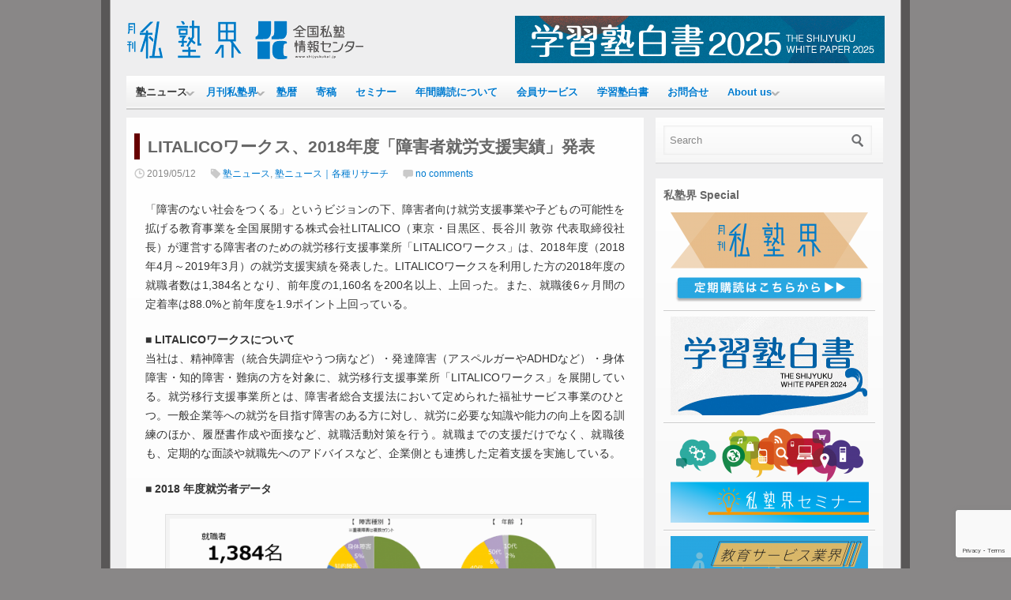

--- FILE ---
content_type: text/html; charset=UTF-8
request_url: https://www.shijyukukai.jp/2019/05/16635
body_size: 19469
content:

<!DOCTYPE html>
<html lang="ja">
<head>
<meta charset="UTF-8" />

<title>LITALICOワークス、2018年度「障害者就労支援実績」発表 | 月刊私塾界｜全国私塾情報センター</title>

<link rel="profile" href="http://gmpg.org/xfn/11" />
<link rel="stylesheet" href="https://www.shijyukukai.jp/wp-content/themes/silverorchid/style.css" type="text/css" media="all"/>
<link rel="pingback" href="https://www.shijyukukai.jp/xmlrpc.php" />

			<link rel="alternate" type="application/rss+xml" title="RSS 2.0" href="https://www.shijyukukai.jp/?feed=rss2" />
	<meta name='robots' content='max-image-preview:large' />
<link rel='dns-prefetch' href='//static.addtoany.com' />
<link rel="alternate" type="application/rss+xml" title="月刊私塾界｜全国私塾情報センター &raquo; LITALICOワークス、2018年度「障害者就労支援実績」発表 のコメントのフィード" href="https://www.shijyukukai.jp/2019/05/16635/feed" />
		<!-- This site uses the Google Analytics by MonsterInsights plugin v9.11.0 - Using Analytics tracking - https://www.monsterinsights.com/ -->
							<script src="//www.googletagmanager.com/gtag/js?id=G-2QH1KCCT8X"  data-cfasync="false" data-wpfc-render="false" type="text/javascript" async></script>
			<script data-cfasync="false" data-wpfc-render="false" type="text/javascript">
				var mi_version = '9.11.0';
				var mi_track_user = true;
				var mi_no_track_reason = '';
								var MonsterInsightsDefaultLocations = {"page_location":"https:\/\/www.shijyukukai.jp\/2019\/05\/16635\/"};
								if ( typeof MonsterInsightsPrivacyGuardFilter === 'function' ) {
					var MonsterInsightsLocations = (typeof MonsterInsightsExcludeQuery === 'object') ? MonsterInsightsPrivacyGuardFilter( MonsterInsightsExcludeQuery ) : MonsterInsightsPrivacyGuardFilter( MonsterInsightsDefaultLocations );
				} else {
					var MonsterInsightsLocations = (typeof MonsterInsightsExcludeQuery === 'object') ? MonsterInsightsExcludeQuery : MonsterInsightsDefaultLocations;
				}

								var disableStrs = [
										'ga-disable-G-2QH1KCCT8X',
									];

				/* Function to detect opted out users */
				function __gtagTrackerIsOptedOut() {
					for (var index = 0; index < disableStrs.length; index++) {
						if (document.cookie.indexOf(disableStrs[index] + '=true') > -1) {
							return true;
						}
					}

					return false;
				}

				/* Disable tracking if the opt-out cookie exists. */
				if (__gtagTrackerIsOptedOut()) {
					for (var index = 0; index < disableStrs.length; index++) {
						window[disableStrs[index]] = true;
					}
				}

				/* Opt-out function */
				function __gtagTrackerOptout() {
					for (var index = 0; index < disableStrs.length; index++) {
						document.cookie = disableStrs[index] + '=true; expires=Thu, 31 Dec 2099 23:59:59 UTC; path=/';
						window[disableStrs[index]] = true;
					}
				}

				if ('undefined' === typeof gaOptout) {
					function gaOptout() {
						__gtagTrackerOptout();
					}
				}
								window.dataLayer = window.dataLayer || [];

				window.MonsterInsightsDualTracker = {
					helpers: {},
					trackers: {},
				};
				if (mi_track_user) {
					function __gtagDataLayer() {
						dataLayer.push(arguments);
					}

					function __gtagTracker(type, name, parameters) {
						if (!parameters) {
							parameters = {};
						}

						if (parameters.send_to) {
							__gtagDataLayer.apply(null, arguments);
							return;
						}

						if (type === 'event') {
														parameters.send_to = monsterinsights_frontend.v4_id;
							var hookName = name;
							if (typeof parameters['event_category'] !== 'undefined') {
								hookName = parameters['event_category'] + ':' + name;
							}

							if (typeof MonsterInsightsDualTracker.trackers[hookName] !== 'undefined') {
								MonsterInsightsDualTracker.trackers[hookName](parameters);
							} else {
								__gtagDataLayer('event', name, parameters);
							}
							
						} else {
							__gtagDataLayer.apply(null, arguments);
						}
					}

					__gtagTracker('js', new Date());
					__gtagTracker('set', {
						'developer_id.dZGIzZG': true,
											});
					if ( MonsterInsightsLocations.page_location ) {
						__gtagTracker('set', MonsterInsightsLocations);
					}
										__gtagTracker('config', 'G-2QH1KCCT8X', {"forceSSL":"true","link_attribution":"true"} );
										window.gtag = __gtagTracker;										(function () {
						/* https://developers.google.com/analytics/devguides/collection/analyticsjs/ */
						/* ga and __gaTracker compatibility shim. */
						var noopfn = function () {
							return null;
						};
						var newtracker = function () {
							return new Tracker();
						};
						var Tracker = function () {
							return null;
						};
						var p = Tracker.prototype;
						p.get = noopfn;
						p.set = noopfn;
						p.send = function () {
							var args = Array.prototype.slice.call(arguments);
							args.unshift('send');
							__gaTracker.apply(null, args);
						};
						var __gaTracker = function () {
							var len = arguments.length;
							if (len === 0) {
								return;
							}
							var f = arguments[len - 1];
							if (typeof f !== 'object' || f === null || typeof f.hitCallback !== 'function') {
								if ('send' === arguments[0]) {
									var hitConverted, hitObject = false, action;
									if ('event' === arguments[1]) {
										if ('undefined' !== typeof arguments[3]) {
											hitObject = {
												'eventAction': arguments[3],
												'eventCategory': arguments[2],
												'eventLabel': arguments[4],
												'value': arguments[5] ? arguments[5] : 1,
											}
										}
									}
									if ('pageview' === arguments[1]) {
										if ('undefined' !== typeof arguments[2]) {
											hitObject = {
												'eventAction': 'page_view',
												'page_path': arguments[2],
											}
										}
									}
									if (typeof arguments[2] === 'object') {
										hitObject = arguments[2];
									}
									if (typeof arguments[5] === 'object') {
										Object.assign(hitObject, arguments[5]);
									}
									if ('undefined' !== typeof arguments[1].hitType) {
										hitObject = arguments[1];
										if ('pageview' === hitObject.hitType) {
											hitObject.eventAction = 'page_view';
										}
									}
									if (hitObject) {
										action = 'timing' === arguments[1].hitType ? 'timing_complete' : hitObject.eventAction;
										hitConverted = mapArgs(hitObject);
										__gtagTracker('event', action, hitConverted);
									}
								}
								return;
							}

							function mapArgs(args) {
								var arg, hit = {};
								var gaMap = {
									'eventCategory': 'event_category',
									'eventAction': 'event_action',
									'eventLabel': 'event_label',
									'eventValue': 'event_value',
									'nonInteraction': 'non_interaction',
									'timingCategory': 'event_category',
									'timingVar': 'name',
									'timingValue': 'value',
									'timingLabel': 'event_label',
									'page': 'page_path',
									'location': 'page_location',
									'title': 'page_title',
									'referrer' : 'page_referrer',
								};
								for (arg in args) {
																		if (!(!args.hasOwnProperty(arg) || !gaMap.hasOwnProperty(arg))) {
										hit[gaMap[arg]] = args[arg];
									} else {
										hit[arg] = args[arg];
									}
								}
								return hit;
							}

							try {
								f.hitCallback();
							} catch (ex) {
							}
						};
						__gaTracker.create = newtracker;
						__gaTracker.getByName = newtracker;
						__gaTracker.getAll = function () {
							return [];
						};
						__gaTracker.remove = noopfn;
						__gaTracker.loaded = true;
						window['__gaTracker'] = __gaTracker;
					})();
									} else {
										console.log("");
					(function () {
						function __gtagTracker() {
							return null;
						}

						window['__gtagTracker'] = __gtagTracker;
						window['gtag'] = __gtagTracker;
					})();
									}
			</script>
							<!-- / Google Analytics by MonsterInsights -->
		<script type="text/javascript">
/* <![CDATA[ */
window._wpemojiSettings = {"baseUrl":"https:\/\/s.w.org\/images\/core\/emoji\/14.0.0\/72x72\/","ext":".png","svgUrl":"https:\/\/s.w.org\/images\/core\/emoji\/14.0.0\/svg\/","svgExt":".svg","source":{"concatemoji":"https:\/\/www.shijyukukai.jp\/wp-includes\/js\/wp-emoji-release.min.js?ver=6.4.7"}};
/*! This file is auto-generated */
!function(i,n){var o,s,e;function c(e){try{var t={supportTests:e,timestamp:(new Date).valueOf()};sessionStorage.setItem(o,JSON.stringify(t))}catch(e){}}function p(e,t,n){e.clearRect(0,0,e.canvas.width,e.canvas.height),e.fillText(t,0,0);var t=new Uint32Array(e.getImageData(0,0,e.canvas.width,e.canvas.height).data),r=(e.clearRect(0,0,e.canvas.width,e.canvas.height),e.fillText(n,0,0),new Uint32Array(e.getImageData(0,0,e.canvas.width,e.canvas.height).data));return t.every(function(e,t){return e===r[t]})}function u(e,t,n){switch(t){case"flag":return n(e,"\ud83c\udff3\ufe0f\u200d\u26a7\ufe0f","\ud83c\udff3\ufe0f\u200b\u26a7\ufe0f")?!1:!n(e,"\ud83c\uddfa\ud83c\uddf3","\ud83c\uddfa\u200b\ud83c\uddf3")&&!n(e,"\ud83c\udff4\udb40\udc67\udb40\udc62\udb40\udc65\udb40\udc6e\udb40\udc67\udb40\udc7f","\ud83c\udff4\u200b\udb40\udc67\u200b\udb40\udc62\u200b\udb40\udc65\u200b\udb40\udc6e\u200b\udb40\udc67\u200b\udb40\udc7f");case"emoji":return!n(e,"\ud83e\udef1\ud83c\udffb\u200d\ud83e\udef2\ud83c\udfff","\ud83e\udef1\ud83c\udffb\u200b\ud83e\udef2\ud83c\udfff")}return!1}function f(e,t,n){var r="undefined"!=typeof WorkerGlobalScope&&self instanceof WorkerGlobalScope?new OffscreenCanvas(300,150):i.createElement("canvas"),a=r.getContext("2d",{willReadFrequently:!0}),o=(a.textBaseline="top",a.font="600 32px Arial",{});return e.forEach(function(e){o[e]=t(a,e,n)}),o}function t(e){var t=i.createElement("script");t.src=e,t.defer=!0,i.head.appendChild(t)}"undefined"!=typeof Promise&&(o="wpEmojiSettingsSupports",s=["flag","emoji"],n.supports={everything:!0,everythingExceptFlag:!0},e=new Promise(function(e){i.addEventListener("DOMContentLoaded",e,{once:!0})}),new Promise(function(t){var n=function(){try{var e=JSON.parse(sessionStorage.getItem(o));if("object"==typeof e&&"number"==typeof e.timestamp&&(new Date).valueOf()<e.timestamp+604800&&"object"==typeof e.supportTests)return e.supportTests}catch(e){}return null}();if(!n){if("undefined"!=typeof Worker&&"undefined"!=typeof OffscreenCanvas&&"undefined"!=typeof URL&&URL.createObjectURL&&"undefined"!=typeof Blob)try{var e="postMessage("+f.toString()+"("+[JSON.stringify(s),u.toString(),p.toString()].join(",")+"));",r=new Blob([e],{type:"text/javascript"}),a=new Worker(URL.createObjectURL(r),{name:"wpTestEmojiSupports"});return void(a.onmessage=function(e){c(n=e.data),a.terminate(),t(n)})}catch(e){}c(n=f(s,u,p))}t(n)}).then(function(e){for(var t in e)n.supports[t]=e[t],n.supports.everything=n.supports.everything&&n.supports[t],"flag"!==t&&(n.supports.everythingExceptFlag=n.supports.everythingExceptFlag&&n.supports[t]);n.supports.everythingExceptFlag=n.supports.everythingExceptFlag&&!n.supports.flag,n.DOMReady=!1,n.readyCallback=function(){n.DOMReady=!0}}).then(function(){return e}).then(function(){var e;n.supports.everything||(n.readyCallback(),(e=n.source||{}).concatemoji?t(e.concatemoji):e.wpemoji&&e.twemoji&&(t(e.twemoji),t(e.wpemoji)))}))}((window,document),window._wpemojiSettings);
/* ]]> */
</script>
<style id='wp-emoji-styles-inline-css' type='text/css'>

	img.wp-smiley, img.emoji {
		display: inline !important;
		border: none !important;
		box-shadow: none !important;
		height: 1em !important;
		width: 1em !important;
		margin: 0 0.07em !important;
		vertical-align: -0.1em !important;
		background: none !important;
		padding: 0 !important;
	}
</style>
<link rel='stylesheet' id='wp-block-library-css' href='https://www.shijyukukai.jp/wp-includes/css/dist/block-library/style.min.css?ver=6.4.7' type='text/css' media='all' />
<style id='classic-theme-styles-inline-css' type='text/css'>
/*! This file is auto-generated */
.wp-block-button__link{color:#fff;background-color:#32373c;border-radius:9999px;box-shadow:none;text-decoration:none;padding:calc(.667em + 2px) calc(1.333em + 2px);font-size:1.125em}.wp-block-file__button{background:#32373c;color:#fff;text-decoration:none}
</style>
<style id='global-styles-inline-css' type='text/css'>
body{--wp--preset--color--black: #000000;--wp--preset--color--cyan-bluish-gray: #abb8c3;--wp--preset--color--white: #ffffff;--wp--preset--color--pale-pink: #f78da7;--wp--preset--color--vivid-red: #cf2e2e;--wp--preset--color--luminous-vivid-orange: #ff6900;--wp--preset--color--luminous-vivid-amber: #fcb900;--wp--preset--color--light-green-cyan: #7bdcb5;--wp--preset--color--vivid-green-cyan: #00d084;--wp--preset--color--pale-cyan-blue: #8ed1fc;--wp--preset--color--vivid-cyan-blue: #0693e3;--wp--preset--color--vivid-purple: #9b51e0;--wp--preset--gradient--vivid-cyan-blue-to-vivid-purple: linear-gradient(135deg,rgba(6,147,227,1) 0%,rgb(155,81,224) 100%);--wp--preset--gradient--light-green-cyan-to-vivid-green-cyan: linear-gradient(135deg,rgb(122,220,180) 0%,rgb(0,208,130) 100%);--wp--preset--gradient--luminous-vivid-amber-to-luminous-vivid-orange: linear-gradient(135deg,rgba(252,185,0,1) 0%,rgba(255,105,0,1) 100%);--wp--preset--gradient--luminous-vivid-orange-to-vivid-red: linear-gradient(135deg,rgba(255,105,0,1) 0%,rgb(207,46,46) 100%);--wp--preset--gradient--very-light-gray-to-cyan-bluish-gray: linear-gradient(135deg,rgb(238,238,238) 0%,rgb(169,184,195) 100%);--wp--preset--gradient--cool-to-warm-spectrum: linear-gradient(135deg,rgb(74,234,220) 0%,rgb(151,120,209) 20%,rgb(207,42,186) 40%,rgb(238,44,130) 60%,rgb(251,105,98) 80%,rgb(254,248,76) 100%);--wp--preset--gradient--blush-light-purple: linear-gradient(135deg,rgb(255,206,236) 0%,rgb(152,150,240) 100%);--wp--preset--gradient--blush-bordeaux: linear-gradient(135deg,rgb(254,205,165) 0%,rgb(254,45,45) 50%,rgb(107,0,62) 100%);--wp--preset--gradient--luminous-dusk: linear-gradient(135deg,rgb(255,203,112) 0%,rgb(199,81,192) 50%,rgb(65,88,208) 100%);--wp--preset--gradient--pale-ocean: linear-gradient(135deg,rgb(255,245,203) 0%,rgb(182,227,212) 50%,rgb(51,167,181) 100%);--wp--preset--gradient--electric-grass: linear-gradient(135deg,rgb(202,248,128) 0%,rgb(113,206,126) 100%);--wp--preset--gradient--midnight: linear-gradient(135deg,rgb(2,3,129) 0%,rgb(40,116,252) 100%);--wp--preset--font-size--small: 13px;--wp--preset--font-size--medium: 20px;--wp--preset--font-size--large: 36px;--wp--preset--font-size--x-large: 42px;--wp--preset--spacing--20: 0.44rem;--wp--preset--spacing--30: 0.67rem;--wp--preset--spacing--40: 1rem;--wp--preset--spacing--50: 1.5rem;--wp--preset--spacing--60: 2.25rem;--wp--preset--spacing--70: 3.38rem;--wp--preset--spacing--80: 5.06rem;--wp--preset--shadow--natural: 6px 6px 9px rgba(0, 0, 0, 0.2);--wp--preset--shadow--deep: 12px 12px 50px rgba(0, 0, 0, 0.4);--wp--preset--shadow--sharp: 6px 6px 0px rgba(0, 0, 0, 0.2);--wp--preset--shadow--outlined: 6px 6px 0px -3px rgba(255, 255, 255, 1), 6px 6px rgba(0, 0, 0, 1);--wp--preset--shadow--crisp: 6px 6px 0px rgba(0, 0, 0, 1);}:where(.is-layout-flex){gap: 0.5em;}:where(.is-layout-grid){gap: 0.5em;}body .is-layout-flow > .alignleft{float: left;margin-inline-start: 0;margin-inline-end: 2em;}body .is-layout-flow > .alignright{float: right;margin-inline-start: 2em;margin-inline-end: 0;}body .is-layout-flow > .aligncenter{margin-left: auto !important;margin-right: auto !important;}body .is-layout-constrained > .alignleft{float: left;margin-inline-start: 0;margin-inline-end: 2em;}body .is-layout-constrained > .alignright{float: right;margin-inline-start: 2em;margin-inline-end: 0;}body .is-layout-constrained > .aligncenter{margin-left: auto !important;margin-right: auto !important;}body .is-layout-constrained > :where(:not(.alignleft):not(.alignright):not(.alignfull)){max-width: var(--wp--style--global--content-size);margin-left: auto !important;margin-right: auto !important;}body .is-layout-constrained > .alignwide{max-width: var(--wp--style--global--wide-size);}body .is-layout-flex{display: flex;}body .is-layout-flex{flex-wrap: wrap;align-items: center;}body .is-layout-flex > *{margin: 0;}body .is-layout-grid{display: grid;}body .is-layout-grid > *{margin: 0;}:where(.wp-block-columns.is-layout-flex){gap: 2em;}:where(.wp-block-columns.is-layout-grid){gap: 2em;}:where(.wp-block-post-template.is-layout-flex){gap: 1.25em;}:where(.wp-block-post-template.is-layout-grid){gap: 1.25em;}.has-black-color{color: var(--wp--preset--color--black) !important;}.has-cyan-bluish-gray-color{color: var(--wp--preset--color--cyan-bluish-gray) !important;}.has-white-color{color: var(--wp--preset--color--white) !important;}.has-pale-pink-color{color: var(--wp--preset--color--pale-pink) !important;}.has-vivid-red-color{color: var(--wp--preset--color--vivid-red) !important;}.has-luminous-vivid-orange-color{color: var(--wp--preset--color--luminous-vivid-orange) !important;}.has-luminous-vivid-amber-color{color: var(--wp--preset--color--luminous-vivid-amber) !important;}.has-light-green-cyan-color{color: var(--wp--preset--color--light-green-cyan) !important;}.has-vivid-green-cyan-color{color: var(--wp--preset--color--vivid-green-cyan) !important;}.has-pale-cyan-blue-color{color: var(--wp--preset--color--pale-cyan-blue) !important;}.has-vivid-cyan-blue-color{color: var(--wp--preset--color--vivid-cyan-blue) !important;}.has-vivid-purple-color{color: var(--wp--preset--color--vivid-purple) !important;}.has-black-background-color{background-color: var(--wp--preset--color--black) !important;}.has-cyan-bluish-gray-background-color{background-color: var(--wp--preset--color--cyan-bluish-gray) !important;}.has-white-background-color{background-color: var(--wp--preset--color--white) !important;}.has-pale-pink-background-color{background-color: var(--wp--preset--color--pale-pink) !important;}.has-vivid-red-background-color{background-color: var(--wp--preset--color--vivid-red) !important;}.has-luminous-vivid-orange-background-color{background-color: var(--wp--preset--color--luminous-vivid-orange) !important;}.has-luminous-vivid-amber-background-color{background-color: var(--wp--preset--color--luminous-vivid-amber) !important;}.has-light-green-cyan-background-color{background-color: var(--wp--preset--color--light-green-cyan) !important;}.has-vivid-green-cyan-background-color{background-color: var(--wp--preset--color--vivid-green-cyan) !important;}.has-pale-cyan-blue-background-color{background-color: var(--wp--preset--color--pale-cyan-blue) !important;}.has-vivid-cyan-blue-background-color{background-color: var(--wp--preset--color--vivid-cyan-blue) !important;}.has-vivid-purple-background-color{background-color: var(--wp--preset--color--vivid-purple) !important;}.has-black-border-color{border-color: var(--wp--preset--color--black) !important;}.has-cyan-bluish-gray-border-color{border-color: var(--wp--preset--color--cyan-bluish-gray) !important;}.has-white-border-color{border-color: var(--wp--preset--color--white) !important;}.has-pale-pink-border-color{border-color: var(--wp--preset--color--pale-pink) !important;}.has-vivid-red-border-color{border-color: var(--wp--preset--color--vivid-red) !important;}.has-luminous-vivid-orange-border-color{border-color: var(--wp--preset--color--luminous-vivid-orange) !important;}.has-luminous-vivid-amber-border-color{border-color: var(--wp--preset--color--luminous-vivid-amber) !important;}.has-light-green-cyan-border-color{border-color: var(--wp--preset--color--light-green-cyan) !important;}.has-vivid-green-cyan-border-color{border-color: var(--wp--preset--color--vivid-green-cyan) !important;}.has-pale-cyan-blue-border-color{border-color: var(--wp--preset--color--pale-cyan-blue) !important;}.has-vivid-cyan-blue-border-color{border-color: var(--wp--preset--color--vivid-cyan-blue) !important;}.has-vivid-purple-border-color{border-color: var(--wp--preset--color--vivid-purple) !important;}.has-vivid-cyan-blue-to-vivid-purple-gradient-background{background: var(--wp--preset--gradient--vivid-cyan-blue-to-vivid-purple) !important;}.has-light-green-cyan-to-vivid-green-cyan-gradient-background{background: var(--wp--preset--gradient--light-green-cyan-to-vivid-green-cyan) !important;}.has-luminous-vivid-amber-to-luminous-vivid-orange-gradient-background{background: var(--wp--preset--gradient--luminous-vivid-amber-to-luminous-vivid-orange) !important;}.has-luminous-vivid-orange-to-vivid-red-gradient-background{background: var(--wp--preset--gradient--luminous-vivid-orange-to-vivid-red) !important;}.has-very-light-gray-to-cyan-bluish-gray-gradient-background{background: var(--wp--preset--gradient--very-light-gray-to-cyan-bluish-gray) !important;}.has-cool-to-warm-spectrum-gradient-background{background: var(--wp--preset--gradient--cool-to-warm-spectrum) !important;}.has-blush-light-purple-gradient-background{background: var(--wp--preset--gradient--blush-light-purple) !important;}.has-blush-bordeaux-gradient-background{background: var(--wp--preset--gradient--blush-bordeaux) !important;}.has-luminous-dusk-gradient-background{background: var(--wp--preset--gradient--luminous-dusk) !important;}.has-pale-ocean-gradient-background{background: var(--wp--preset--gradient--pale-ocean) !important;}.has-electric-grass-gradient-background{background: var(--wp--preset--gradient--electric-grass) !important;}.has-midnight-gradient-background{background: var(--wp--preset--gradient--midnight) !important;}.has-small-font-size{font-size: var(--wp--preset--font-size--small) !important;}.has-medium-font-size{font-size: var(--wp--preset--font-size--medium) !important;}.has-large-font-size{font-size: var(--wp--preset--font-size--large) !important;}.has-x-large-font-size{font-size: var(--wp--preset--font-size--x-large) !important;}
.wp-block-navigation a:where(:not(.wp-element-button)){color: inherit;}
:where(.wp-block-post-template.is-layout-flex){gap: 1.25em;}:where(.wp-block-post-template.is-layout-grid){gap: 1.25em;}
:where(.wp-block-columns.is-layout-flex){gap: 2em;}:where(.wp-block-columns.is-layout-grid){gap: 2em;}
.wp-block-pullquote{font-size: 1.5em;line-height: 1.6;}
</style>
<link rel='stylesheet' id='contact-form-7-css' href='https://www.shijyukukai.jp/wp-content/plugins/contact-form-7/includes/css/styles.css?ver=5.9.8' type='text/css' media='all' />
<link rel='stylesheet' id='st-widget-css' href='https://www.shijyukukai.jp/wp-content/plugins/share-this/css/style.css?ver=6.4.7' type='text/css' media='all' />
<link rel='stylesheet' id='addtoany-css' href='https://www.shijyukukai.jp/wp-content/plugins/add-to-any/addtoany.min.css?ver=1.16' type='text/css' media='all' />
<link rel='stylesheet' id='jquery.lightbox.min.css-css' href='https://www.shijyukukai.jp/wp-content/plugins/wp-jquery-lightbox/lightboxes/wp-jquery-lightbox/styles/lightbox.min.css?ver=2.3.4' type='text/css' media='all' />
<link rel='stylesheet' id='jqlb-overrides-css' href='https://www.shijyukukai.jp/wp-content/plugins/wp-jquery-lightbox/lightboxes/wp-jquery-lightbox/styles/overrides.css?ver=2.3.4' type='text/css' media='all' />
<style id='jqlb-overrides-inline-css' type='text/css'>

			#outerImageContainer {
				box-shadow: 0 0 4px 2px rgba(0,0,0,.2);
			}
			#imageContainer{
				padding: 6px;
			}
			#imageDataContainer {
				box-shadow: none;
				z-index: auto;
			}
			#prevArrow,
			#nextArrow{
				background-color: rgba(255,255,255,.7;
				color: #000000;
			}
</style>
<link rel='stylesheet' id='google_fonts-css' href='http://fonts.googleapis.com/css?family=Droid+Sans%3A400%2C700&#038;ver=6.4.7' type='text/css' media='all' />
<script type="text/javascript" src="https://www.shijyukukai.jp/wp-includes/js/jquery/jquery.min.js?ver=3.7.1" id="jquery-core-js"></script>
<script type="text/javascript" src="https://www.shijyukukai.jp/wp-includes/js/jquery/jquery-migrate.min.js?ver=3.4.1" id="jquery-migrate-js"></script>
<script type="text/javascript" src="https://www.shijyukukai.jp/wp-content/plugins/google-analytics-for-wordpress/assets/js/frontend-gtag.min.js?ver=9.11.0" id="monsterinsights-frontend-script-js" async="async" data-wp-strategy="async"></script>
<script data-cfasync="false" data-wpfc-render="false" type="text/javascript" id='monsterinsights-frontend-script-js-extra'>/* <![CDATA[ */
var monsterinsights_frontend = {"js_events_tracking":"true","download_extensions":"doc,pdf,ppt,zip,xls,docx,pptx,xlsx","inbound_paths":"[{\"path\":\"\\\/go\\\/\",\"label\":\"affiliate\"},{\"path\":\"\\\/recommend\\\/\",\"label\":\"affiliate\"}]","home_url":"https:\/\/www.shijyukukai.jp","hash_tracking":"false","v4_id":"G-2QH1KCCT8X"};/* ]]> */
</script>
<script type="text/javascript" id="addtoany-core-js-before">
/* <![CDATA[ */
window.a2a_config=window.a2a_config||{};a2a_config.callbacks=[];a2a_config.overlays=[];a2a_config.templates={};a2a_localize = {
	Share: "共有",
	Save: "ブックマーク",
	Subscribe: "購読",
	Email: "メール",
	Bookmark: "ブックマーク",
	ShowAll: "すべて表示する",
	ShowLess: "小さく表示する",
	FindServices: "サービスを探す",
	FindAnyServiceToAddTo: "追加するサービスを今すぐ探す",
	PoweredBy: "Powered by",
	ShareViaEmail: "メールでシェアする",
	SubscribeViaEmail: "メールで購読する",
	BookmarkInYourBrowser: "ブラウザにブックマーク",
	BookmarkInstructions: "このページをブックマークするには、 Ctrl+D または \u2318+D を押下。",
	AddToYourFavorites: "お気に入りに追加",
	SendFromWebOrProgram: "任意のメールアドレスまたはメールプログラムから送信",
	EmailProgram: "メールプログラム",
	More: "詳細&#8230;",
	ThanksForSharing: "共有ありがとうございます !",
	ThanksForFollowing: "フォローありがとうございます !"
};
/* ]]> */
</script>
<script type="text/javascript" defer src="https://static.addtoany.com/menu/page.js" id="addtoany-core-js"></script>
<script type="text/javascript" defer src="https://www.shijyukukai.jp/wp-content/plugins/add-to-any/addtoany.min.js?ver=1.1" id="addtoany-jquery-js"></script>
<script type="text/javascript" src="https://www.shijyukukai.jp/wp-includes/js/jquery/ui/core.min.js?ver=1.13.2" id="jquery-ui-core-js"></script>
<script type="text/javascript" src="https://www.shijyukukai.jp/wp-includes/js/jquery/ui/tabs.min.js?ver=1.13.2" id="jquery-ui-tabs-js"></script>
<script type="text/javascript" src="https://www.shijyukukai.jp/wp-content/themes/silverorchid/js/jquery-ui-tabs-rotate.js?ver=6.4.7" id="jquery-ui-tabs-rotate-js"></script>
<script type="text/javascript" src="https://www.shijyukukai.jp/wp-content/themes/silverorchid/js/gazpo_custom.js?ver=6.4.7" id="gazpo_custom-js"></script>
<script type="text/javascript" src="https://www.shijyukukai.jp/wp-content/themes/silverorchid/js/jcarousellite_1.0.1.min.js?ver=1.0.1" id="jcarousellite-js"></script>
<link rel="https://api.w.org/" href="https://www.shijyukukai.jp/wp-json/" /><link rel="alternate" type="application/json" href="https://www.shijyukukai.jp/wp-json/wp/v2/posts/16635" /><link rel="EditURI" type="application/rsd+xml" title="RSD" href="https://www.shijyukukai.jp/xmlrpc.php?rsd" />
<meta name="generator" content="WordPress 6.4.7" />
<link rel="canonical" href="https://www.shijyukukai.jp/2019/05/16635" />
<link rel='shortlink' href='https://www.shijyukukai.jp/?p=16635' />
<link rel="alternate" type="application/json+oembed" href="https://www.shijyukukai.jp/wp-json/oembed/1.0/embed?url=https%3A%2F%2Fwww.shijyukukai.jp%2F2019%2F05%2F16635" />
<link rel="alternate" type="text/xml+oembed" href="https://www.shijyukukai.jp/wp-json/oembed/1.0/embed?url=https%3A%2F%2Fwww.shijyukukai.jp%2F2019%2F05%2F16635&#038;format=xml" />
<link type="text/css" rel="stylesheet" href="https://www.shijyukukai.jp/wp-content/plugins/easy-chart-builder/easy-chart-builder.css" /><script charset="utf-8" type="text/javascript">var switchTo5x=true;</script>
<script charset="utf-8" type="text/javascript" src="http://w.sharethis.com/button/buttons.js"></script>
<script charset="utf-8" type="text/javascript">stLight.options({"publisher":"a6f1a074-e3ab-448b-8568-c64dcaf90395","doNotCopy":false,"hashAddressBar":false,"doNotHash":false});var st_type="wordpress3.8.1";</script>
                <script>
                    var ajaxUrl = 'https://www.shijyukukai.jp/wp-admin/admin-ajax.php';
                </script>
        <style data-context="foundation-flickity-css">/*! Flickity v2.0.2
http://flickity.metafizzy.co
---------------------------------------------- */.flickity-enabled{position:relative}.flickity-enabled:focus{outline:0}.flickity-viewport{overflow:hidden;position:relative;height:100%}.flickity-slider{position:absolute;width:100%;height:100%}.flickity-enabled.is-draggable{-webkit-tap-highlight-color:transparent;tap-highlight-color:transparent;-webkit-user-select:none;-moz-user-select:none;-ms-user-select:none;user-select:none}.flickity-enabled.is-draggable .flickity-viewport{cursor:move;cursor:-webkit-grab;cursor:grab}.flickity-enabled.is-draggable .flickity-viewport.is-pointer-down{cursor:-webkit-grabbing;cursor:grabbing}.flickity-prev-next-button{position:absolute;top:50%;width:44px;height:44px;border:none;border-radius:50%;background:#fff;background:hsla(0,0%,100%,.75);cursor:pointer;-webkit-transform:translateY(-50%);transform:translateY(-50%)}.flickity-prev-next-button:hover{background:#fff}.flickity-prev-next-button:focus{outline:0;box-shadow:0 0 0 5px #09f}.flickity-prev-next-button:active{opacity:.6}.flickity-prev-next-button.previous{left:10px}.flickity-prev-next-button.next{right:10px}.flickity-rtl .flickity-prev-next-button.previous{left:auto;right:10px}.flickity-rtl .flickity-prev-next-button.next{right:auto;left:10px}.flickity-prev-next-button:disabled{opacity:.3;cursor:auto}.flickity-prev-next-button svg{position:absolute;left:20%;top:20%;width:60%;height:60%}.flickity-prev-next-button .arrow{fill:#333}.flickity-page-dots{position:absolute;width:100%;bottom:-25px;padding:0;margin:0;list-style:none;text-align:center;line-height:1}.flickity-rtl .flickity-page-dots{direction:rtl}.flickity-page-dots .dot{display:inline-block;width:10px;height:10px;margin:0 8px;background:#333;border-radius:50%;opacity:.25;cursor:pointer}.flickity-page-dots .dot.is-selected{opacity:1}</style><style data-context="foundation-slideout-css">.slideout-menu{position:fixed;left:0;top:0;bottom:0;right:auto;z-index:0;width:256px;overflow-y:auto;-webkit-overflow-scrolling:touch;display:none}.slideout-menu.pushit-right{left:auto;right:0}.slideout-panel{position:relative;z-index:1;will-change:transform}.slideout-open,.slideout-open .slideout-panel,.slideout-open body{overflow:hidden}.slideout-open .slideout-menu{display:block}.pushit{display:none}</style><style type="text/css" media="all">
/* <![CDATA[ */
@import url("https://www.shijyukukai.jp/wp-content/plugins/wp-table-reloaded/css/plugin.css?ver=1.9.4");
@import url("https://www.shijyukukai.jp/wp-content/plugins/wp-table-reloaded/css/datatables.css?ver=1.9.4");
/* ]]> */
</style><link rel="icon" href="https://www.shijyukukai.jp/wp-content/uploads/2021/03/cropped-202104icon-32x32.png" sizes="32x32" />
<link rel="icon" href="https://www.shijyukukai.jp/wp-content/uploads/2021/03/cropped-202104icon-192x192.png" sizes="192x192" />
<link rel="apple-touch-icon" href="https://www.shijyukukai.jp/wp-content/uploads/2021/03/cropped-202104icon-180x180.png" />
<meta name="msapplication-TileImage" content="https://www.shijyukukai.jp/wp-content/uploads/2021/03/cropped-202104icon-270x270.png" />
<style>.ios7.web-app-mode.has-fixed header{ background-color: rgba(45,53,63,.88);}</style></head>
<body class="post-template-default single single-post postid-16635 single-format-standard">

<div id="wrapper">	
	<div id="gazpo-header">
		<!-- site logo and description -->
		<div class="logo">
					
			<a href="https://www.shijyukukai.jp" title="月刊私塾界｜全国私塾情報センター">
				<img src="https://www.shijyukukai.jp/wp-content/themes/silverorchid/images/logo_sh.png" alt="月刊私塾界｜全国私塾情報センター" />
			</a>
			
			
		</div>	<!-- /logo -->	
		
		<!-- header 468x60px ad -->
					<div class="ad468_60">			
				<a href=https://www.shijyukukai.jp/hakusyo><img src=https://www.shijyukukai.jp/wp-content/uploads/2025/12/hakusyo2025.jpg></a>			</div>
					
	</div>
	
	<!-- header menu -->
	<div id="gazpo-nav">
		
		
		<div class="main-menu"><ul id="menu-%e3%83%a1%e3%83%8b%e3%83%a5%e3%83%bc-1" class="menu"><li id="menu-item-268" class="menu-item menu-item-type-taxonomy menu-item-object-category current-post-ancestor current-menu-parent current-post-parent menu-item-has-children menu-item-268"><a href="https://www.shijyukukai.jp/category/news">塾ニュース</a>
<ul class="sub-menu">
	<li id="menu-item-18665" class="menu-item menu-item-type-taxonomy menu-item-object-category current-post-ancestor current-menu-parent current-post-parent menu-item-18665"><a href="https://www.shijyukukai.jp/category/news">総合</a></li>
	<li id="menu-item-269" class="menu-item menu-item-type-taxonomy menu-item-object-category menu-item-269"><a href="https://www.shijyukukai.jp/category/news/jyuku">塾・企業</a></li>
	<li id="menu-item-276" class="menu-item menu-item-type-taxonomy menu-item-object-category menu-item-276"><a href="https://www.shijyukukai.jp/category/news/politics">政治</a></li>
	<li id="menu-item-279" class="menu-item menu-item-type-taxonomy menu-item-object-category menu-item-279"><a href="https://www.shijyukukai.jp/category/news/economy">経済</a></li>
	<li id="menu-item-275" class="menu-item menu-item-type-taxonomy menu-item-object-category menu-item-275"><a href="https://www.shijyukukai.jp/category/news/university">大学</a></li>
	<li id="menu-item-277" class="menu-item menu-item-type-taxonomy menu-item-object-category menu-item-277"><a href="https://www.shijyukukai.jp/category/news/ict">教育ICT</a></li>
	<li id="menu-item-272" class="menu-item menu-item-type-taxonomy menu-item-object-category menu-item-272"><a href="https://www.shijyukukai.jp/category/news/examination">受験</a></li>
	<li id="menu-item-270" class="menu-item menu-item-type-taxonomy menu-item-object-category menu-item-270"><a href="https://www.shijyukukai.jp/category/news/global">グローバル</a></li>
	<li id="menu-item-274" class="menu-item menu-item-type-taxonomy menu-item-object-category menu-item-274"><a href="https://www.shijyukukai.jp/category/news/regional">地域教育</a></li>
	<li id="menu-item-278" class="menu-item menu-item-type-taxonomy menu-item-object-category menu-item-278"><a href="https://www.shijyukukai.jp/category/news/life">生活</a></li>
	<li id="menu-item-271" class="menu-item menu-item-type-taxonomy menu-item-object-category menu-item-271"><a href="https://www.shijyukukai.jp/category/news/science">サイエンス</a></li>
	<li id="menu-item-273" class="menu-item menu-item-type-taxonomy menu-item-object-category current-post-ancestor current-menu-parent current-post-parent menu-item-273"><a href="https://www.shijyukukai.jp/category/news/research">各種リサーチ</a></li>
</ul>
</li>
<li id="menu-item-296" class="menu-item menu-item-type-post_type menu-item-object-page menu-item-has-children menu-item-296"><a href="https://www.shijyukukai.jp/%e6%9c%88%e5%88%8a%e7%a7%81%e5%a1%be%e7%95%8c">月刊私塾界</a>
<ul class="sub-menu">
	<li id="menu-item-1129" class="menu-item menu-item-type-taxonomy menu-item-object-category menu-item-1129"><a href="https://www.shijyukukai.jp/category/%e6%9c%88%e5%88%8a%e7%a7%81%e5%a1%be%e7%95%8c/latest">月刊私塾界最新号</a></li>
	<li id="menu-item-330" class="menu-item menu-item-type-taxonomy menu-item-object-category menu-item-330"><a href="https://www.shijyukukai.jp/category/%e6%9c%88%e5%88%8a%e7%a7%81%e5%a1%be%e7%95%8c">月刊私塾界記事一覧</a></li>
	<li id="menu-item-888" class="menu-item menu-item-type-taxonomy menu-item-object-category menu-item-888"><a href="https://www.shijyukukai.jp/category/%e6%9c%88%e5%88%8a%e7%a7%81%e5%a1%be%e7%95%8c/%e5%a1%be%e3%83%80%e3%83%8d%ef%bc%81">塾ダネ！</a></li>
	<li id="menu-item-13033" class="menu-item menu-item-type-taxonomy menu-item-object-category menu-item-has-children menu-item-13033"><a href="https://www.shijyukukai.jp/category/%e6%9c%88%e5%88%8a%e7%a7%81%e5%a1%be%e7%95%8c/honshi">月刊私塾界本誌</a>
	<ul class="sub-menu">
		<li id="menu-item-331" class="menu-item menu-item-type-taxonomy menu-item-object-category menu-item-331"><a href="https://www.shijyukukai.jp/category/%e6%9c%88%e5%88%8a%e7%a7%81%e5%a1%be%e7%95%8c/honshi/top-leader">Top Leader</a></li>
		<li id="menu-item-13012" class="menu-item menu-item-type-taxonomy menu-item-object-category menu-item-13012"><a href="https://www.shijyukukai.jp/category/%e6%9c%88%e5%88%8a%e7%a7%81%e5%a1%be%e7%95%8c/honshi/%e6%8c%91%e3%82%80%e7%a7%81%e5%ad%a6">挑む私学</a></li>
		<li id="menu-item-332" class="menu-item menu-item-type-taxonomy menu-item-object-category menu-item-332"><a href="https://www.shijyukukai.jp/category/%e6%9c%88%e5%88%8a%e7%a7%81%e5%a1%be%e7%95%8c/honshi/%e7%96%be%e9%a2%a8%e3%81%ae%e5%a6%82%e3%81%8f">疾風の如く</a></li>
		<li id="menu-item-333" class="menu-item menu-item-type-taxonomy menu-item-object-category menu-item-333"><a href="https://www.shijyukukai.jp/category/%e6%9c%88%e5%88%8a%e7%a7%81%e5%a1%be%e7%95%8c/tyomeijin">著名人に聞く</a></li>
		<li id="menu-item-430" class="menu-item menu-item-type-taxonomy menu-item-object-category menu-item-430"><a href="https://www.shijyukukai.jp/category/%e6%9c%88%e5%88%8a%e7%a7%81%e5%a1%be%e7%95%8c/%e7%a9%ba%e9%96%93%e3%81%a5%e3%81%8f%e3%82%8a">空間づくり</a></li>
	</ul>
</li>
	<li id="menu-item-334" class="menu-item menu-item-type-taxonomy menu-item-object-category menu-item-334"><a href="https://www.shijyukukai.jp/category/%e6%9c%88%e5%88%8a%e7%a7%81%e5%a1%be%e7%95%8c/backnumber">バックナンバー</a></li>
</ul>
</li>
<li id="menu-item-425" class="menu-item menu-item-type-taxonomy menu-item-object-category menu-item-425"><a href="https://www.shijyukukai.jp/category/callender">塾暦</a></li>
<li id="menu-item-295" class="menu-item menu-item-type-post_type menu-item-object-page menu-item-295"><a href="https://www.shijyukukai.jp/kikou">寄稿</a></li>
<li id="menu-item-264" class="menu-item menu-item-type-post_type menu-item-object-page menu-item-264"><a href="https://www.shijyukukai.jp/seminar">セミナー</a></li>
<li id="menu-item-21498" class="menu-item menu-item-type-post_type menu-item-object-post menu-item-21498"><a href="https://www.shijyukukai.jp/2013/08/356">年間購読について</a></li>
<li id="menu-item-294" class="menu-item menu-item-type-post_type menu-item-object-page menu-item-294"><a href="https://www.shijyukukai.jp/membership">会員サービス</a></li>
<li id="menu-item-267" class="menu-item menu-item-type-post_type menu-item-object-page menu-item-267"><a href="https://www.shijyukukai.jp/hakusyo">学習塾白書</a></li>
<li id="menu-item-293" class="menu-item menu-item-type-post_type menu-item-object-page menu-item-293"><a href="https://www.shijyukukai.jp/ask">お問合せ</a></li>
<li id="menu-item-292" class="menu-item menu-item-type-post_type menu-item-object-page menu-item-has-children menu-item-292"><a href="https://www.shijyukukai.jp/about">About us</a>
<ul class="sub-menu">
	<li id="menu-item-353" class="menu-item menu-item-type-post_type menu-item-object-page menu-item-353"><a href="https://www.shijyukukai.jp/about/company">会社概要</a></li>
	<li id="menu-item-354" class="menu-item menu-item-type-post_type menu-item-object-page menu-item-354"><a href="https://www.shijyukukai.jp/about/history">会社沿革</a></li>
	<li id="menu-item-355" class="menu-item menu-item-type-post_type menu-item-object-page menu-item-355"><a href="https://www.shijyukukai.jp/about/privacy">個人情報保護方針</a></li>
	<li id="menu-item-352" class="menu-item menu-item-type-post_type menu-item-object-page menu-item-352"><a href="https://www.shijyukukai.jp/about/contact">お問合せ</a></li>
</ul>
</li>
</ul></div>	
	</div>
	
	<div id="content-container">	<div id="content">
		            <div id="post-16635" class="post-16635 post type-post status-publish format-standard has-post-thumbnail hentry category-news category-research">
                <h2>LITALICOワークス、2018年度「障害者就労支援実績」発表</h2>
				<div class="post-meta">
					<span class="info">
						<span class="date">2019/05/12</span>
						<span class="category"><a href="https://www.shijyukukai.jp/category/news" rel="category tag">塾ニュース</a>, <a href="https://www.shijyukukai.jp/category/news/research" rel="category tag">塾ニュース｜各種リサーチ</a></span> 
						<span class="comments"><a href="https://www.shijyukukai.jp/2019/05/16635#respond">no comments</a></span>	
					</span>								
				</div> <!-- /post-meta -->
				
				<div class="entry">						
					
<p>「障害のない社会をつくる」というビジョンの下、障害者向け就労支援事業や子どもの可能性を拡げる教育事業を全国展開する株式会社LITALICO（東京・目黒区、長谷川 敦弥 代表取締役社長）が運営する障害者のための就労移行支援事業所「LITALICOワークス」は、2018年度（2018年4月～2019年3月）の就労支援実績を発表した。LITALICOワークスを利用した方の2018年度の就職者数は1,384名となり、前年度の1,160名を200名以上、上回った。また、就職後6ヶ月間の定着率は88.0%と前年度を1.9ポイント上回っている。</p>



<p><strong>■ LITALICOワークスについて</strong><br>当社は、精神障害（統合失調症やうつ病など）・発達障害（アスペルガーやADHDなど）・身体障害・知的障害・難病の方を対象に、就労移行支援事業所「LITALICOワークス」を展開している。就労移行支援事業所とは、障害者総合支援法において定められた福祉サービス事業のひとつ。一般企業等への就労を目指す障害のある方に対し、就労に必要な知識や能力の向上を図る訓練のほか、履歴書作成や面接など、就職活動対策を行う。就職までの支援だけでなく、就職後も、定期的な面談や就職先へのアドバイスなど、企業側とも連携した定着支援を実施している。</p>



<p><strong>■ 2018 年度就労者データ</strong></p>



<figure class="wp-block-image"><img decoding="async" src="https://prtimes.jp/i/25994/82/resize/d25994-82-537621-0.png" alt=""/></figure>



<p><strong>■　2018年度就労支援実績と今年度の取り組みについて</strong><br>2018年4月から障害者雇用義務の対象として精神障害者が加わり、あわせて法定雇用率が2.2%に引き上げられたことで、障害者雇用に積極的に取り組む企業や精神障害者雇用に前向きな企業も増え、理解が促進されつつある。こうした流れに伴い、LITALICOワークスでは過去最多となる1,384名の就労が実現し、事業開始から2018 年度までに累計7,416名の障害のある方々が就職するサービスに拡大している。</p>



<p>障害者の雇用が促進される中、就労による環境変化に伴う生活面の課題は多様化し、より個々のニーズに沿った就職後のサポートの重要性が増している。就職された方が長く働くことができる環境づくりを目的として、2018年4月より厚生労働省は就労移行支援等の利用を経て一般企業に就職した方の就労定着をサポートする福祉サービス「就労定着支援」を新設し、定着支援の強化を図っている。</p>



<p>LITALICOワークスではこれまでも就職者・就職先企業双方に対する定着支援に注力してきましたが、2018年10月より就労定着支援事業所も開設し、企業への訪問や個別面談を実施してきた。今後もより一層企業や支援機関との連携を深めることで、利用者の方が満足する就労先のマッチングを図るとともに、就職後も継続するコミュニティ形成などに一層注力し、2019年度も多くの方々へサービスを届けていく。<br></p>



<figure class="wp-block-image"><img decoding="async" src="https://prtimes.jp/i/25994/82/resize/d25994-82-343656-1.png" alt=""/></figure>



<p></p>
<p class="no-break"><span class='st_facebook_hcount' st_title='LITALICOワークス、2018年度「障害者就労支援実績」発表' st_url='https://www.shijyukukai.jp/2019/05/16635'></span><span st_via='shijyukukai_jp' st_username='shijyukukai_jp' class='st_twitter_hcount' st_title='LITALICOワークス、2018年度「障害者就労支援実績」発表' st_url='https://www.shijyukukai.jp/2019/05/16635'></span><span class='st_fblike_hcount' st_title='LITALICOワークス、2018年度「障害者就労支援実績」発表' st_url='https://www.shijyukukai.jp/2019/05/16635'></span><span class='st_plusone_hcount' st_title='LITALICOワークス、2018年度「障害者就労支援実績」発表' st_url='https://www.shijyukukai.jp/2019/05/16635'></span></p><div class="addtoany_share_save_container addtoany_content addtoany_content_bottom"><div class="a2a_kit a2a_kit_size_20 addtoany_list" data-a2a-url="https://www.shijyukukai.jp/2019/05/16635" data-a2a-title="LITALICOワークス、2018年度「障害者就労支援実績」発表"><a class="a2a_button_facebook_like addtoany_special_service" data-layout="button" data-href="https://www.shijyukukai.jp/2019/05/16635"></a><a class="a2a_button_facebook" href="https://www.addtoany.com/add_to/facebook?linkurl=https%3A%2F%2Fwww.shijyukukai.jp%2F2019%2F05%2F16635&amp;linkname=LITALICO%E3%83%AF%E3%83%BC%E3%82%AF%E3%82%B9%E3%80%812018%E5%B9%B4%E5%BA%A6%E3%80%8C%E9%9A%9C%E5%AE%B3%E8%80%85%E5%B0%B1%E5%8A%B4%E6%94%AF%E6%8F%B4%E5%AE%9F%E7%B8%BE%E3%80%8D%E7%99%BA%E8%A1%A8" title="Facebook" rel="nofollow noopener" target="_blank"></a><a class="a2a_button_twitter_tweet addtoany_special_service" data-url="https://www.shijyukukai.jp/2019/05/16635" data-text="LITALICOワークス、2018年度「障害者就労支援実績」発表"></a><a class="a2a_button_twitter" href="https://www.addtoany.com/add_to/twitter?linkurl=https%3A%2F%2Fwww.shijyukukai.jp%2F2019%2F05%2F16635&amp;linkname=LITALICO%E3%83%AF%E3%83%BC%E3%82%AF%E3%82%B9%E3%80%812018%E5%B9%B4%E5%BA%A6%E3%80%8C%E9%9A%9C%E5%AE%B3%E8%80%85%E5%B0%B1%E5%8A%B4%E6%94%AF%E6%8F%B4%E5%AE%9F%E7%B8%BE%E3%80%8D%E7%99%BA%E8%A1%A8" title="Twitter" rel="nofollow noopener" target="_blank"></a><a class="a2a_button_mastodon" href="https://www.addtoany.com/add_to/mastodon?linkurl=https%3A%2F%2Fwww.shijyukukai.jp%2F2019%2F05%2F16635&amp;linkname=LITALICO%E3%83%AF%E3%83%BC%E3%82%AF%E3%82%B9%E3%80%812018%E5%B9%B4%E5%BA%A6%E3%80%8C%E9%9A%9C%E5%AE%B3%E8%80%85%E5%B0%B1%E5%8A%B4%E6%94%AF%E6%8F%B4%E5%AE%9F%E7%B8%BE%E3%80%8D%E7%99%BA%E8%A1%A8" title="Mastodon" rel="nofollow noopener" target="_blank"></a><a class="a2a_dd a2a_counter addtoany_share_save addtoany_share" href="https://www.addtoany.com/share"></a></div></div><div class='yarpp yarpp-related yarpp-related-website yarpp-template-list'>
<!-- YARPP List -->
<h3>関連私塾界記事:</h3><ol>
<li><a href="https://www.shijyukukai.jp/2018/08/15631" rel="bookmark" title="延べ参加者約3,000名 ラグビーを小学生と一緒に盛り上げる「AIG Tag Rugby Tour」を三大都市にて開催">延べ参加者約3,000名 ラグビーを小学生と一緒に盛り上げる「AIG Tag Rugby Tour」を三大都市にて開催</a></li>
<li><a href="https://www.shijyukukai.jp/2018/08/15608" rel="bookmark" title="LITALICO、スマート補聴器を開発する韓国のスタートアップ企業「Olive Union, inc.」への投資を実施">LITALICO、スマート補聴器を開発する韓国のスタートアップ企業「Olive Union, inc.」への投資を実施</a></li>
<li><a href="https://www.shijyukukai.jp/2018/08/15586" rel="bookmark" title="第一興商と東洋大学がカラオケ歌唱による英語発音向上に関する調査を実施カラオケNipponglishでネイティブライクに">第一興商と東洋大学がカラオケ歌唱による英語発音向上に関する調査を実施カラオケNipponglishでネイティブライクに</a></li>
<li><a href="https://www.shijyukukai.jp/2018/12/16037" rel="bookmark" title="花まるラボの計算カードゲームアプリ　「Yakusu」が、Google Play「ベスト オブ 2018」入賞">花まるラボの計算カードゲームアプリ　「Yakusu」が、Google Play「ベスト オブ 2018」入賞</a></li>
<li><a href="https://www.shijyukukai.jp/2018/09/15758" rel="bookmark" title="LINE、情報モラル教育教材「SNSノート（情報モラル編）」を全国の学校での授業活用を目的に開発、無償提供">LINE、情報モラル教育教材「SNSノート（情報モラル編）」を全国の学校での授業活用を目的に開発、無償提供</a></li>
<li><a href="https://www.shijyukukai.jp/2014/06/4727" rel="bookmark" title="「障害のない社会を作るために」　交わされた熱い議論">「障害のない社会を作るために」　交わされた熱い議論</a></li>
<li><a href="https://www.shijyukukai.jp/2018/04/15034" rel="bookmark" title="「Feelnote School」が、2018年5月より協働校の募集受付を再開">「Feelnote School」が、2018年5月より協働校の募集受付を再開</a></li>
</ol>
</div>
				</div> <!-- entry -->   

				<div class="post-tags">
					  
				</div>
				
				<div class="post-nav">
					<div class="previous"><a href="https://www.shijyukukai.jp/2019/05/16633" rel="prev"><span class="meta-nav">&larr;</span> 日本財団パラリンピックサポートセンター　スポーツ庁長官表彰を受賞</a></div>
					<div class="next"><a href="https://www.shijyukukai.jp/2019/05/16641" rel="next">AIによる学習の最適化を図るatama plus 、ジャフコとDCMベンチャーズから、シリーズAラウンドで15億円の資金調達を実施 <span class="meta-nav">&rarr;</span></a></div>
				</div><!-- /page links -->
		
            </div><!-- /post --> 
			
		 
<div id="comments">
	
		
		
		<p class="nocomments">みんなが私塾界！</p>

						
		
	
</div>		
		
		
	</div>	<!-- /content -->
	
 
<div id = "sidebar">
	<div id="search-3" class="widget widget_search"> 
<form method="get" id="searchform" action="https://www.shijyukukai.jp/">
	<div>
		<input class="searchfield" type="text" value="Search" name="s" id="s" onfocus="if (this.value == 'Search') {this.value = '';}" onblur="if (this.value == '') {this.value = 'Search';}" />
	</div>
</form>
</div><div id="text-3" class="widget widget_text"><h4>私塾界 Special</h4>			<div class="textwidget"><ul>
<li><div align="center"><a href="https://www.shijyukukai.jp/2013/08/356" target="_blank" rel="noopener"><img src="https://www.shijyukukai.jp/wp-content/uploads/2022/02/2f086d437ca8b2731c5a597cfe99292e-e1649235826503.png" alt="白書"></a></div>
</li>
</ul>
<ul>
<li><div align="center"><a href="https://www.shijyukukai.jp/hakusyo" target="_blank" rel="noopener"><img src="https://www.shijyukukai.jp/wp-content/uploads/2025/04/hakusyo2025.jpg" alt="白書"></a></div>
</li>
</ul>

<ul>
<li><div align="center"><a href="https://www.shijyukukai.jp/seminar" target="_blank" rel="noopener"><img src="https://www.shijyukukai.jp/wp-content/uploads/2022/04/27b60d1142c5a621c63d2ea14ce7fef9-e1649235792442.png" alt="白書"></a></div>
</li>
</ul>
<ul>
<li><div align="center"><a href="https://www.shijyukukai.jp/category/月刊私塾界/honshi/企業研究" target="_blank" rel="noopener"><img src="https://www.shijyukukai.jp/wp-content/uploads/2022/04/6eec3ea142af17185f878835d104e4e0-e1649235813859.png" alt="白書"></a></div>
</li>
</ul>
</div>
		</div>
		<div id="recent-posts-3" class="widget widget_recent_entries">
		<h4>最新私塾界記事</h4>
		<ul>
											<li>
					<a href="https://www.shijyukukai.jp/2026/01/29443">ECC、大谷翔平選手と3年連続の共同プロジェクト</a>
											<span class="post-date">2026年1月5日</span>
									</li>
											<li>
					<a href="https://www.shijyukukai.jp/2026/01/29441">子ども英語教室の満足度調査、幼児はセイハ、小学生はECCが首位　オリコン顧客満足度®調査2026年版を発表　</a>
											<span class="post-date">2026年1月5日</span>
									</li>
											<li>
					<a href="https://www.shijyukukai.jp/2026/01/29429">ユーキャン、AI講師による「AI英会話講座」を新設　24時間対応のAI会話で、3カ月のスピード習得を目指す</a>
											<span class="post-date">2026年1月4日</span>
									</li>
											<li>
					<a href="https://www.shijyukukai.jp/2026/01/29427">松戸市と小金高校、生徒主体のSDGs探究が地域と接続</a>
											<span class="post-date">2026年1月4日</span>
									</li>
											<li>
					<a href="https://www.shijyukukai.jp/2026/01/29424">音声入力対応AIで「話す不安」を軽減　学研グループ、英語学習支援AI「Kimini AI」正式版を提供開始</a>
											<span class="post-date">2026年1月3日</span>
									</li>
											<li>
					<a href="https://www.shijyukukai.jp/2026/01/29422">国内外の中高生が集結、ロボット競技とSTEAM体験を一体開催</a>
											<span class="post-date">2026年1月3日</span>
									</li>
											<li>
					<a href="https://www.shijyukukai.jp/2026/01/29420">SPRIX、中央アジア諸国と教育連携を本格化</a>
											<span class="post-date">2026年1月2日</span>
									</li>
											<li>
					<a href="https://www.shijyukukai.jp/2026/01/29418">教育無償化を巡り国と地方が協議</a>
											<span class="post-date">2026年1月2日</span>
									</li>
					</ul>

		</div><div id="categories-3" class="widget widget_categories"><h4>カテゴリー</h4><form action="https://www.shijyukukai.jp" method="get"><label class="screen-reader-text" for="cat">カテゴリー</label><select  name='cat' id='cat' class='postform'>
	<option value='-1'>カテゴリーを選択</option>
	<option class="level-0" value="460">000000コロナ&nbsp;&nbsp;(13)</option>
	<option class="level-0" value="18">Blog&nbsp;&nbsp;(39)</option>
	<option class="level-1" value="19">&nbsp;&nbsp;&nbsp;未之知也BLOG&nbsp;&nbsp;(18)</option>
	<option class="level-1" value="20">&nbsp;&nbsp;&nbsp;編集部日記&nbsp;&nbsp;(17)</option>
	<option class="level-2" value="31">&nbsp;&nbsp;&nbsp;&nbsp;&nbsp;&nbsp;ごあいさつ&nbsp;&nbsp;(9)</option>
	<option class="level-0" value="15">Feature&nbsp;&nbsp;(181)</option>
	<option class="level-0" value="16">セミナー&nbsp;&nbsp;(67)</option>
	<option class="level-0" value="2">塾ニュース&nbsp;&nbsp;(8,043)</option>
	<option class="level-1" value="3">&nbsp;&nbsp;&nbsp;塾ニュース｜グローバル&nbsp;&nbsp;(496)</option>
	<option class="level-1" value="12">&nbsp;&nbsp;&nbsp;塾ニュース｜サイエンス&nbsp;&nbsp;(304)</option>
	<option class="level-1" value="9">&nbsp;&nbsp;&nbsp;塾ニュース｜受験&nbsp;&nbsp;(376)</option>
	<option class="level-1" value="13">&nbsp;&nbsp;&nbsp;塾ニュース｜各種リサーチ&nbsp;&nbsp;(597)</option>
	<option class="level-1" value="10">&nbsp;&nbsp;&nbsp;塾ニュース｜地域教育&nbsp;&nbsp;(884)</option>
	<option class="level-1" value="6">&nbsp;&nbsp;&nbsp;塾ニュース｜塾・企業&nbsp;&nbsp;(2,143)</option>
	<option class="level-1" value="5">&nbsp;&nbsp;&nbsp;塾ニュース｜大学&nbsp;&nbsp;(848)</option>
	<option class="level-1" value="7">&nbsp;&nbsp;&nbsp;塾ニュース｜政治&nbsp;&nbsp;(453)</option>
	<option class="level-1" value="8">&nbsp;&nbsp;&nbsp;塾ニュース｜教育ICT&nbsp;&nbsp;(901)</option>
	<option class="level-1" value="11">&nbsp;&nbsp;&nbsp;塾ニュース｜生活&nbsp;&nbsp;(903)</option>
	<option class="level-1" value="14">&nbsp;&nbsp;&nbsp;塾ニュース｜経済&nbsp;&nbsp;(362)</option>
	<option class="level-0" value="27">塾暦&nbsp;&nbsp;(47)</option>
	<option class="level-1" value="93">&nbsp;&nbsp;&nbsp;2013年&nbsp;&nbsp;(13)</option>
	<option class="level-1" value="127">&nbsp;&nbsp;&nbsp;2014年&nbsp;&nbsp;(7)</option>
	<option class="level-1" value="50">&nbsp;&nbsp;&nbsp;2014年4月&nbsp;&nbsp;(1)</option>
	<option class="level-1" value="304">&nbsp;&nbsp;&nbsp;2015年&nbsp;&nbsp;(8)</option>
	<option class="level-1" value="306">&nbsp;&nbsp;&nbsp;2016年&nbsp;&nbsp;(3)</option>
	<option class="level-1" value="308">&nbsp;&nbsp;&nbsp;2016年2月&nbsp;&nbsp;(1)</option>
	<option class="level-1" value="309">&nbsp;&nbsp;&nbsp;2016年3月&nbsp;&nbsp;(1)</option>
	<option class="level-1" value="310">&nbsp;&nbsp;&nbsp;2016年4月&nbsp;&nbsp;(1)</option>
	<option class="level-1" value="311">&nbsp;&nbsp;&nbsp;2016年5月&nbsp;&nbsp;(2)</option>
	<option class="level-1" value="312">&nbsp;&nbsp;&nbsp;2016年6月&nbsp;&nbsp;(2)</option>
	<option class="level-1" value="313">&nbsp;&nbsp;&nbsp;2016年7月&nbsp;&nbsp;(1)</option>
	<option class="level-1" value="314">&nbsp;&nbsp;&nbsp;2016年8月&nbsp;&nbsp;(1)</option>
	<option class="level-1" value="315">&nbsp;&nbsp;&nbsp;2016年9月&nbsp;&nbsp;(1)</option>
	<option class="level-1" value="459">&nbsp;&nbsp;&nbsp;2017年&nbsp;&nbsp;(2)</option>
	<option class="level-1" value="458">&nbsp;&nbsp;&nbsp;2017年1月&nbsp;&nbsp;(2)</option>
	<option class="level-0" value="30">塾株&nbsp;&nbsp;(73)</option>
	<option class="level-1" value="40">&nbsp;&nbsp;&nbsp;2013年11月&nbsp;&nbsp;(1)</option>
	<option class="level-1" value="94">&nbsp;&nbsp;&nbsp;2013年塾株&nbsp;&nbsp;(1)</option>
	<option class="level-1" value="46">&nbsp;&nbsp;&nbsp;2014年1月&nbsp;&nbsp;(3)</option>
	<option class="level-1" value="47">&nbsp;&nbsp;&nbsp;2014年2月&nbsp;&nbsp;(19)</option>
	<option class="level-1" value="49">&nbsp;&nbsp;&nbsp;2014年3月&nbsp;&nbsp;(17)</option>
	<option class="level-1" value="88">&nbsp;&nbsp;&nbsp;2014年5月&nbsp;&nbsp;(7)</option>
	<option class="level-0" value="4">月刊私塾界&nbsp;&nbsp;(194)</option>
	<option class="level-1" value="24">&nbsp;&nbsp;&nbsp;バックナンバー&nbsp;&nbsp;(133)</option>
	<option class="level-1" value="33">&nbsp;&nbsp;&nbsp;塾ダネ！&nbsp;&nbsp;(10)</option>
	<option class="level-1" value="25">&nbsp;&nbsp;&nbsp;年間購読について&nbsp;&nbsp;(1)</option>
	<option class="level-1" value="35">&nbsp;&nbsp;&nbsp;月刊私塾界最新号&nbsp;&nbsp;(136)</option>
	<option class="level-1" value="457">&nbsp;&nbsp;&nbsp;月刊私塾界本誌&nbsp;&nbsp;(117)</option>
	<option class="level-2" value="22">&nbsp;&nbsp;&nbsp;&nbsp;&nbsp;&nbsp;Top Leader&nbsp;&nbsp;(4)</option>
	<option class="level-2" value="124">&nbsp;&nbsp;&nbsp;&nbsp;&nbsp;&nbsp;お知らせ&nbsp;&nbsp;(5)</option>
	<option class="level-2" value="462">&nbsp;&nbsp;&nbsp;&nbsp;&nbsp;&nbsp;企業研究&nbsp;&nbsp;(3)</option>
	<option class="level-2" value="456">&nbsp;&nbsp;&nbsp;&nbsp;&nbsp;&nbsp;挑む私学&nbsp;&nbsp;(1)</option>
	<option class="level-2" value="21">&nbsp;&nbsp;&nbsp;&nbsp;&nbsp;&nbsp;疾風の如く&nbsp;&nbsp;(14)</option>
	<option class="level-1" value="26">&nbsp;&nbsp;&nbsp;空間づくり&nbsp;&nbsp;(1)</option>
	<option class="level-1" value="23">&nbsp;&nbsp;&nbsp;著名人に聞く&nbsp;&nbsp;(2)</option>
	<option class="level-0" value="1">未分類&nbsp;&nbsp;(43)</option>
</select>
</form><script type="text/javascript">
/* <![CDATA[ */

(function() {
	var dropdown = document.getElementById( "cat" );
	function onCatChange() {
		if ( dropdown.options[ dropdown.selectedIndex ].value > 0 ) {
			dropdown.parentNode.submit();
		}
	}
	dropdown.onchange = onCatChange;
})();

/* ]]> */
</script>
</div><div id="archives-3" class="widget widget_archive"><h4>Archives</h4>		<label class="screen-reader-text" for="archives-dropdown-3">Archives</label>
		<select id="archives-dropdown-3" name="archive-dropdown">
			
			<option value="">月を選択</option>
				<option value='https://www.shijyukukai.jp/date/2026/01'> 2026年1月 &nbsp;(10)</option>
	<option value='https://www.shijyukukai.jp/date/2025/12'> 2025年12月 &nbsp;(64)</option>
	<option value='https://www.shijyukukai.jp/date/2025/11'> 2025年11月 &nbsp;(61)</option>
	<option value='https://www.shijyukukai.jp/date/2025/10'> 2025年10月 &nbsp;(63)</option>
	<option value='https://www.shijyukukai.jp/date/2025/09'> 2025年9月 &nbsp;(60)</option>
	<option value='https://www.shijyukukai.jp/date/2025/08'> 2025年8月 &nbsp;(64)</option>
	<option value='https://www.shijyukukai.jp/date/2025/07'> 2025年7月 &nbsp;(62)</option>
	<option value='https://www.shijyukukai.jp/date/2025/06'> 2025年6月 &nbsp;(61)</option>
	<option value='https://www.shijyukukai.jp/date/2025/05'> 2025年5月 &nbsp;(62)</option>
	<option value='https://www.shijyukukai.jp/date/2025/04'> 2025年4月 &nbsp;(64)</option>
	<option value='https://www.shijyukukai.jp/date/2025/03'> 2025年3月 &nbsp;(65)</option>
	<option value='https://www.shijyukukai.jp/date/2025/02'> 2025年2月 &nbsp;(56)</option>
	<option value='https://www.shijyukukai.jp/date/2025/01'> 2025年1月 &nbsp;(58)</option>
	<option value='https://www.shijyukukai.jp/date/2024/12'> 2024年12月 &nbsp;(57)</option>
	<option value='https://www.shijyukukai.jp/date/2024/11'> 2024年11月 &nbsp;(58)</option>
	<option value='https://www.shijyukukai.jp/date/2024/10'> 2024年10月 &nbsp;(65)</option>
	<option value='https://www.shijyukukai.jp/date/2024/09'> 2024年9月 &nbsp;(59)</option>
	<option value='https://www.shijyukukai.jp/date/2024/08'> 2024年8月 &nbsp;(57)</option>
	<option value='https://www.shijyukukai.jp/date/2024/07'> 2024年7月 &nbsp;(63)</option>
	<option value='https://www.shijyukukai.jp/date/2024/06'> 2024年6月 &nbsp;(63)</option>
	<option value='https://www.shijyukukai.jp/date/2024/05'> 2024年5月 &nbsp;(59)</option>
	<option value='https://www.shijyukukai.jp/date/2024/04'> 2024年4月 &nbsp;(52)</option>
	<option value='https://www.shijyukukai.jp/date/2024/03'> 2024年3月 &nbsp;(62)</option>
	<option value='https://www.shijyukukai.jp/date/2024/02'> 2024年2月 &nbsp;(57)</option>
	<option value='https://www.shijyukukai.jp/date/2024/01'> 2024年1月 &nbsp;(69)</option>
	<option value='https://www.shijyukukai.jp/date/2023/12'> 2023年12月 &nbsp;(70)</option>
	<option value='https://www.shijyukukai.jp/date/2023/11'> 2023年11月 &nbsp;(63)</option>
	<option value='https://www.shijyukukai.jp/date/2023/10'> 2023年10月 &nbsp;(64)</option>
	<option value='https://www.shijyukukai.jp/date/2023/09'> 2023年9月 &nbsp;(62)</option>
	<option value='https://www.shijyukukai.jp/date/2023/08'> 2023年8月 &nbsp;(61)</option>
	<option value='https://www.shijyukukai.jp/date/2023/07'> 2023年7月 &nbsp;(64)</option>
	<option value='https://www.shijyukukai.jp/date/2023/06'> 2023年6月 &nbsp;(62)</option>
	<option value='https://www.shijyukukai.jp/date/2023/05'> 2023年5月 &nbsp;(66)</option>
	<option value='https://www.shijyukukai.jp/date/2023/04'> 2023年4月 &nbsp;(62)</option>
	<option value='https://www.shijyukukai.jp/date/2023/03'> 2023年3月 &nbsp;(78)</option>
	<option value='https://www.shijyukukai.jp/date/2023/02'> 2023年2月 &nbsp;(63)</option>
	<option value='https://www.shijyukukai.jp/date/2023/01'> 2023年1月 &nbsp;(62)</option>
	<option value='https://www.shijyukukai.jp/date/2022/12'> 2022年12月 &nbsp;(62)</option>
	<option value='https://www.shijyukukai.jp/date/2022/11'> 2022年11月 &nbsp;(58)</option>
	<option value='https://www.shijyukukai.jp/date/2022/10'> 2022年10月 &nbsp;(66)</option>
	<option value='https://www.shijyukukai.jp/date/2022/09'> 2022年9月 &nbsp;(63)</option>
	<option value='https://www.shijyukukai.jp/date/2022/08'> 2022年8月 &nbsp;(71)</option>
	<option value='https://www.shijyukukai.jp/date/2022/07'> 2022年7月 &nbsp;(61)</option>
	<option value='https://www.shijyukukai.jp/date/2022/06'> 2022年6月 &nbsp;(62)</option>
	<option value='https://www.shijyukukai.jp/date/2022/05'> 2022年5月 &nbsp;(61)</option>
	<option value='https://www.shijyukukai.jp/date/2022/04'> 2022年4月 &nbsp;(59)</option>
	<option value='https://www.shijyukukai.jp/date/2022/03'> 2022年3月 &nbsp;(64)</option>
	<option value='https://www.shijyukukai.jp/date/2022/02'> 2022年2月 &nbsp;(55)</option>
	<option value='https://www.shijyukukai.jp/date/2022/01'> 2022年1月 &nbsp;(58)</option>
	<option value='https://www.shijyukukai.jp/date/2021/12'> 2021年12月 &nbsp;(50)</option>
	<option value='https://www.shijyukukai.jp/date/2021/11'> 2021年11月 &nbsp;(58)</option>
	<option value='https://www.shijyukukai.jp/date/2021/10'> 2021年10月 &nbsp;(59)</option>
	<option value='https://www.shijyukukai.jp/date/2021/09'> 2021年9月 &nbsp;(66)</option>
	<option value='https://www.shijyukukai.jp/date/2021/08'> 2021年8月 &nbsp;(59)</option>
	<option value='https://www.shijyukukai.jp/date/2021/07'> 2021年7月 &nbsp;(47)</option>
	<option value='https://www.shijyukukai.jp/date/2021/06'> 2021年6月 &nbsp;(76)</option>
	<option value='https://www.shijyukukai.jp/date/2021/05'> 2021年5月 &nbsp;(68)</option>
	<option value='https://www.shijyukukai.jp/date/2021/04'> 2021年4月 &nbsp;(52)</option>
	<option value='https://www.shijyukukai.jp/date/2021/03'> 2021年3月 &nbsp;(58)</option>
	<option value='https://www.shijyukukai.jp/date/2021/02'> 2021年2月 &nbsp;(56)</option>
	<option value='https://www.shijyukukai.jp/date/2021/01'> 2021年1月 &nbsp;(59)</option>
	<option value='https://www.shijyukukai.jp/date/2020/12'> 2020年12月 &nbsp;(70)</option>
	<option value='https://www.shijyukukai.jp/date/2020/11'> 2020年11月 &nbsp;(43)</option>
	<option value='https://www.shijyukukai.jp/date/2020/10'> 2020年10月 &nbsp;(34)</option>
	<option value='https://www.shijyukukai.jp/date/2020/09'> 2020年9月 &nbsp;(37)</option>
	<option value='https://www.shijyukukai.jp/date/2020/08'> 2020年8月 &nbsp;(54)</option>
	<option value='https://www.shijyukukai.jp/date/2020/07'> 2020年7月 &nbsp;(36)</option>
	<option value='https://www.shijyukukai.jp/date/2020/06'> 2020年6月 &nbsp;(42)</option>
	<option value='https://www.shijyukukai.jp/date/2020/05'> 2020年5月 &nbsp;(60)</option>
	<option value='https://www.shijyukukai.jp/date/2020/04'> 2020年4月 &nbsp;(70)</option>
	<option value='https://www.shijyukukai.jp/date/2020/03'> 2020年3月 &nbsp;(56)</option>
	<option value='https://www.shijyukukai.jp/date/2020/02'> 2020年2月 &nbsp;(35)</option>
	<option value='https://www.shijyukukai.jp/date/2020/01'> 2020年1月 &nbsp;(32)</option>
	<option value='https://www.shijyukukai.jp/date/2019/12'> 2019年12月 &nbsp;(32)</option>
	<option value='https://www.shijyukukai.jp/date/2019/11'> 2019年11月 &nbsp;(40)</option>
	<option value='https://www.shijyukukai.jp/date/2019/10'> 2019年10月 &nbsp;(30)</option>
	<option value='https://www.shijyukukai.jp/date/2019/09'> 2019年9月 &nbsp;(30)</option>
	<option value='https://www.shijyukukai.jp/date/2019/08'> 2019年8月 &nbsp;(32)</option>
	<option value='https://www.shijyukukai.jp/date/2019/07'> 2019年7月 &nbsp;(32)</option>
	<option value='https://www.shijyukukai.jp/date/2019/06'> 2019年6月 &nbsp;(31)</option>
	<option value='https://www.shijyukukai.jp/date/2019/05'> 2019年5月 &nbsp;(35)</option>
	<option value='https://www.shijyukukai.jp/date/2019/04'> 2019年4月 &nbsp;(33)</option>
	<option value='https://www.shijyukukai.jp/date/2019/03'> 2019年3月 &nbsp;(36)</option>
	<option value='https://www.shijyukukai.jp/date/2019/02'> 2019年2月 &nbsp;(34)</option>
	<option value='https://www.shijyukukai.jp/date/2019/01'> 2019年1月 &nbsp;(32)</option>
	<option value='https://www.shijyukukai.jp/date/2018/12'> 2018年12月 &nbsp;(30)</option>
	<option value='https://www.shijyukukai.jp/date/2018/11'> 2018年11月 &nbsp;(27)</option>
	<option value='https://www.shijyukukai.jp/date/2018/10'> 2018年10月 &nbsp;(33)</option>
	<option value='https://www.shijyukukai.jp/date/2018/09'> 2018年9月 &nbsp;(34)</option>
	<option value='https://www.shijyukukai.jp/date/2018/08'> 2018年8月 &nbsp;(39)</option>
	<option value='https://www.shijyukukai.jp/date/2018/07'> 2018年7月 &nbsp;(33)</option>
	<option value='https://www.shijyukukai.jp/date/2018/06'> 2018年6月 &nbsp;(33)</option>
	<option value='https://www.shijyukukai.jp/date/2018/05'> 2018年5月 &nbsp;(32)</option>
	<option value='https://www.shijyukukai.jp/date/2018/04'> 2018年4月 &nbsp;(30)</option>
	<option value='https://www.shijyukukai.jp/date/2018/03'> 2018年3月 &nbsp;(31)</option>
	<option value='https://www.shijyukukai.jp/date/2018/02'> 2018年2月 &nbsp;(29)</option>
	<option value='https://www.shijyukukai.jp/date/2018/01'> 2018年1月 &nbsp;(36)</option>
	<option value='https://www.shijyukukai.jp/date/2017/12'> 2017年12月 &nbsp;(21)</option>
	<option value='https://www.shijyukukai.jp/date/2017/11'> 2017年11月 &nbsp;(44)</option>
	<option value='https://www.shijyukukai.jp/date/2017/10'> 2017年10月 &nbsp;(20)</option>
	<option value='https://www.shijyukukai.jp/date/2017/09'> 2017年9月 &nbsp;(45)</option>
	<option value='https://www.shijyukukai.jp/date/2017/08'> 2017年8月 &nbsp;(23)</option>
	<option value='https://www.shijyukukai.jp/date/2017/07'> 2017年7月 &nbsp;(21)</option>
	<option value='https://www.shijyukukai.jp/date/2017/06'> 2017年6月 &nbsp;(30)</option>
	<option value='https://www.shijyukukai.jp/date/2017/05'> 2017年5月 &nbsp;(32)</option>
	<option value='https://www.shijyukukai.jp/date/2017/04'> 2017年4月 &nbsp;(39)</option>
	<option value='https://www.shijyukukai.jp/date/2017/03'> 2017年3月 &nbsp;(24)</option>
	<option value='https://www.shijyukukai.jp/date/2017/02'> 2017年2月 &nbsp;(27)</option>
	<option value='https://www.shijyukukai.jp/date/2017/01'> 2017年1月 &nbsp;(19)</option>
	<option value='https://www.shijyukukai.jp/date/2016/12'> 2016年12月 &nbsp;(26)</option>
	<option value='https://www.shijyukukai.jp/date/2016/11'> 2016年11月 &nbsp;(56)</option>
	<option value='https://www.shijyukukai.jp/date/2016/10'> 2016年10月 &nbsp;(81)</option>
	<option value='https://www.shijyukukai.jp/date/2016/09'> 2016年9月 &nbsp;(99)</option>
	<option value='https://www.shijyukukai.jp/date/2016/08'> 2016年8月 &nbsp;(100)</option>
	<option value='https://www.shijyukukai.jp/date/2016/07'> 2016年7月 &nbsp;(90)</option>
	<option value='https://www.shijyukukai.jp/date/2016/06'> 2016年6月 &nbsp;(103)</option>
	<option value='https://www.shijyukukai.jp/date/2016/05'> 2016年5月 &nbsp;(105)</option>
	<option value='https://www.shijyukukai.jp/date/2016/04'> 2016年4月 &nbsp;(124)</option>
	<option value='https://www.shijyukukai.jp/date/2016/03'> 2016年3月 &nbsp;(84)</option>
	<option value='https://www.shijyukukai.jp/date/2016/02'> 2016年2月 &nbsp;(95)</option>
	<option value='https://www.shijyukukai.jp/date/2016/01'> 2016年1月 &nbsp;(109)</option>
	<option value='https://www.shijyukukai.jp/date/2015/12'> 2015年12月 &nbsp;(77)</option>
	<option value='https://www.shijyukukai.jp/date/2015/11'> 2015年11月 &nbsp;(91)</option>
	<option value='https://www.shijyukukai.jp/date/2015/10'> 2015年10月 &nbsp;(77)</option>
	<option value='https://www.shijyukukai.jp/date/2015/09'> 2015年9月 &nbsp;(64)</option>
	<option value='https://www.shijyukukai.jp/date/2015/08'> 2015年8月 &nbsp;(72)</option>
	<option value='https://www.shijyukukai.jp/date/2015/07'> 2015年7月 &nbsp;(67)</option>
	<option value='https://www.shijyukukai.jp/date/2015/06'> 2015年6月 &nbsp;(89)</option>
	<option value='https://www.shijyukukai.jp/date/2015/05'> 2015年5月 &nbsp;(72)</option>
	<option value='https://www.shijyukukai.jp/date/2015/04'> 2015年4月 &nbsp;(79)</option>
	<option value='https://www.shijyukukai.jp/date/2015/03'> 2015年3月 &nbsp;(91)</option>
	<option value='https://www.shijyukukai.jp/date/2015/02'> 2015年2月 &nbsp;(67)</option>
	<option value='https://www.shijyukukai.jp/date/2015/01'> 2015年1月 &nbsp;(69)</option>
	<option value='https://www.shijyukukai.jp/date/2014/12'> 2014年12月 &nbsp;(56)</option>
	<option value='https://www.shijyukukai.jp/date/2014/11'> 2014年11月 &nbsp;(56)</option>
	<option value='https://www.shijyukukai.jp/date/2014/10'> 2014年10月 &nbsp;(74)</option>
	<option value='https://www.shijyukukai.jp/date/2014/09'> 2014年9月 &nbsp;(66)</option>
	<option value='https://www.shijyukukai.jp/date/2014/08'> 2014年8月 &nbsp;(55)</option>
	<option value='https://www.shijyukukai.jp/date/2014/07'> 2014年7月 &nbsp;(82)</option>
	<option value='https://www.shijyukukai.jp/date/2014/06'> 2014年6月 &nbsp;(60)</option>
	<option value='https://www.shijyukukai.jp/date/2014/05'> 2014年5月 &nbsp;(87)</option>
	<option value='https://www.shijyukukai.jp/date/2014/04'> 2014年4月 &nbsp;(95)</option>
	<option value='https://www.shijyukukai.jp/date/2014/03'> 2014年3月 &nbsp;(83)</option>
	<option value='https://www.shijyukukai.jp/date/2014/02'> 2014年2月 &nbsp;(85)</option>
	<option value='https://www.shijyukukai.jp/date/2014/01'> 2014年1月 &nbsp;(13)</option>
	<option value='https://www.shijyukukai.jp/date/2013/12'> 2013年12月 &nbsp;(3)</option>
	<option value='https://www.shijyukukai.jp/date/2013/11'> 2013年11月 &nbsp;(23)</option>
	<option value='https://www.shijyukukai.jp/date/2013/10'> 2013年10月 &nbsp;(10)</option>
	<option value='https://www.shijyukukai.jp/date/2013/09'> 2013年9月 &nbsp;(13)</option>
	<option value='https://www.shijyukukai.jp/date/2013/08'> 2013年8月 &nbsp;(125)</option>
	<option value='https://www.shijyukukai.jp/date/2013/07'> 2013年7月 &nbsp;(78)</option>
	<option value='https://www.shijyukukai.jp/date/2013/06'> 2013年6月 &nbsp;(12)</option>
	<option value='https://www.shijyukukai.jp/date/2013/05'> 2013年5月 &nbsp;(1)</option>

		</select>

			<script type="text/javascript">
/* <![CDATA[ */

(function() {
	var dropdown = document.getElementById( "archives-dropdown-3" );
	function onSelectChange() {
		if ( dropdown.options[ dropdown.selectedIndex ].value !== '' ) {
			document.location.href = this.options[ this.selectedIndex ].value;
		}
	}
	dropdown.onchange = onSelectChange;
})();

/* ]]> */
</script>
</div><div id="text-5" class="widget widget_text"><h4>私塾界 in Facebook</h4>			<div class="textwidget"><div id="fb-root"></div>
<script async defer crossorigin="anonymous" src="https://connect.facebook.net/ja_JP/sdk.js#xfbml=1&version=v8.0" nonce="y1aE0RdB"></script>
<div class="fb-page" data-href="https://www.facebook.com/shijyukukai/" data-tabs="timeline" data-width="270" data-height="" data-small-header="false" data-adapt-container-width="true" data-hide-cover="false" data-show-facepile="true"><blockquote cite="https://www.facebook.com/shijyukukai/" class="fb-xfbml-parse-ignore"><a href="https://www.facebook.com/shijyukukai/">私塾界／全国私塾情報センター</a></blockquote></div></div>
		</div><div id="text-4" class="widget widget_text"><h4>私塾界 Twiiter</h4>			<div class="textwidget"><a class="twitter-timeline" href="https://twitter.com/shijyukukai_jp" data-widget-id="696173689130262528">@shijyukukai_jpさんのツイート</a> <script>!function(d,s,id){var js,fjs=d.getElementsByTagName(s)[0],p=/^http:/.test(d.location)?'http':'https';if(!d.getElementById(id)){js=d.createElement(s);js.id=id;js.src=p+"://platform.twitter.com/widgets.js";fjs.parentNode.insertBefore(js,fjs);}}(document,"script","twitter-wjs");</script></div>
		</div></div>	<!-- /sidebar --> 
</div> <!-- content container -->
 
<div id="gazpo-footer">
	<div class="wrap">
		<div class="widgets_area">
					</div>
		
		<div class="info">
			<a href="https://www.shijyukukai.jp/" title="月刊私塾界｜全国私塾情報センター">
			月刊私塾界｜全国私塾情報センター</a> 		
		</div>
	</div>	
</div><!-- /footer -->
</div><!-- /wrapper -->
<script type="text/javascript">

  var _gaq = _gaq || [];
  _gaq.push(['_setAccount', 'UA-732901-1']);
  _gaq.push(['_setDomainName', 'shijyukukai.jp']);
  _gaq.push(['_trackPageview']);

  (function() {
    var ga = document.createElement('script'); ga.type = 'text/javascript'; ga.async = true;
    ga.src = ('https:' == document.location.protocol ? 'https://ssl' : 'http://www') + '.google-analytics.com/ga.js';
    var s = document.getElementsByTagName('script')[0]; s.parentNode.insertBefore(ga, s);
  })();

</script><!-- Powered by WPtouch: 4.3.61 -->  <script>
  document.addEventListener( 'wpcf7mailsent', function( event ) {
    gtag('event', 'Submit', {
      'event_category' : 'Form',
      'event_label' : 'contact'
    });
  }, false );
  </script>
  <link rel='stylesheet' id='yarppRelatedCss-css' href='https://www.shijyukukai.jp/wp-content/plugins/yet-another-related-posts-plugin/style/related.css?ver=5.30.11' type='text/css' media='all' />
<script type="text/javascript" src="https://www.shijyukukai.jp/wp-includes/js/comment-reply.min.js?ver=6.4.7" id="comment-reply-js" async="async" data-wp-strategy="async"></script>
<script type="text/javascript" src="https://www.shijyukukai.jp/wp-includes/js/dist/vendor/wp-polyfill-inert.min.js?ver=3.1.2" id="wp-polyfill-inert-js"></script>
<script type="text/javascript" src="https://www.shijyukukai.jp/wp-includes/js/dist/vendor/regenerator-runtime.min.js?ver=0.14.0" id="regenerator-runtime-js"></script>
<script type="text/javascript" src="https://www.shijyukukai.jp/wp-includes/js/dist/vendor/wp-polyfill.min.js?ver=3.15.0" id="wp-polyfill-js"></script>
<script type="text/javascript" src="https://www.shijyukukai.jp/wp-includes/js/dist/hooks.min.js?ver=c6aec9a8d4e5a5d543a1" id="wp-hooks-js"></script>
<script type="text/javascript" src="https://www.shijyukukai.jp/wp-includes/js/dist/i18n.min.js?ver=7701b0c3857f914212ef" id="wp-i18n-js"></script>
<script type="text/javascript" id="wp-i18n-js-after">
/* <![CDATA[ */
wp.i18n.setLocaleData( { 'text direction\u0004ltr': [ 'ltr' ] } );
wp.i18n.setLocaleData( { 'text direction\u0004ltr': [ 'ltr' ] } );
/* ]]> */
</script>
<script type="text/javascript" src="https://www.shijyukukai.jp/wp-content/plugins/contact-form-7/includes/swv/js/index.js?ver=5.9.8" id="swv-js"></script>
<script type="text/javascript" id="contact-form-7-js-extra">
/* <![CDATA[ */
var wpcf7 = {"api":{"root":"https:\/\/www.shijyukukai.jp\/wp-json\/","namespace":"contact-form-7\/v1"}};
/* ]]> */
</script>
<script type="text/javascript" id="contact-form-7-js-translations">
/* <![CDATA[ */
( function( domain, translations ) {
	var localeData = translations.locale_data[ domain ] || translations.locale_data.messages;
	localeData[""].domain = domain;
	wp.i18n.setLocaleData( localeData, domain );
} )( "contact-form-7", {"translation-revision-date":"2024-07-17 08:16:16+0000","generator":"GlotPress\/4.0.1","domain":"messages","locale_data":{"messages":{"":{"domain":"messages","plural-forms":"nplurals=1; plural=0;","lang":"ja_JP"},"This contact form is placed in the wrong place.":["\u3053\u306e\u30b3\u30f3\u30bf\u30af\u30c8\u30d5\u30a9\u30fc\u30e0\u306f\u9593\u9055\u3063\u305f\u4f4d\u7f6e\u306b\u7f6e\u304b\u308c\u3066\u3044\u307e\u3059\u3002"],"Error:":["\u30a8\u30e9\u30fc:"]}},"comment":{"reference":"includes\/js\/index.js"}} );
/* ]]> */
</script>
<script type="text/javascript" src="https://www.shijyukukai.jp/wp-content/plugins/contact-form-7/includes/js/index.js?ver=5.9.8" id="contact-form-7-js"></script>
<script type="text/javascript" src="https://www.google.com/recaptcha/api.js?render=6LdLj-EZAAAAAMFQ-wWyebSv1OGU_kX-mtO3lklT&amp;ver=3.0" id="google-recaptcha-js"></script>
<script type="text/javascript" id="wpcf7-recaptcha-js-extra">
/* <![CDATA[ */
var wpcf7_recaptcha = {"sitekey":"6LdLj-EZAAAAAMFQ-wWyebSv1OGU_kX-mtO3lklT","actions":{"homepage":"homepage","contactform":"contactform"}};
/* ]]> */
</script>
<script type="text/javascript" src="https://www.shijyukukai.jp/wp-content/plugins/contact-form-7/modules/recaptcha/index.js?ver=5.9.8" id="wpcf7-recaptcha-js"></script>
<script type="text/javascript" src="https://www.shijyukukai.jp/wp-content/plugins/wp-jquery-lightbox/lightboxes/wp-jquery-lightbox/vendor/jquery.touchwipe.min.js?ver=2.3.4" id="wp-jquery-lightbox-swipe-js"></script>
<script type="text/javascript" src="https://www.shijyukukai.jp/wp-content/plugins/wp-jquery-lightbox/inc/purify.min.js?ver=2.3.4" id="wp-jquery-lightbox-purify-js"></script>
<script type="text/javascript" src="https://www.shijyukukai.jp/wp-content/plugins/wp-jquery-lightbox/lightboxes/wp-jquery-lightbox/vendor/panzoom.min.js?ver=2.3.4" id="wp-jquery-lightbox-panzoom-js"></script>
<script type="text/javascript" id="wp-jquery-lightbox-js-extra">
/* <![CDATA[ */
var JQLBSettings = {"showTitle":"1","useAltForTitle":"1","showCaption":"1","showNumbers":"1","fitToScreen":"0","resizeSpeed":"400","showDownload":"","navbarOnTop":"","marginSize":"0","mobileMarginSize":"10","slideshowSpeed":"4000","allowPinchZoom":"1","borderSize":"6","borderColor":"#fff","overlayColor":"#fff","overlayOpacity":"0.7","newNavStyle":"1","fixedNav":"1","showInfoBar":"0","prevLinkTitle":"\u524d\u306e\u753b\u50cf","nextLinkTitle":"\u6b21\u306e\u753b\u50cf","closeTitle":"\u30ae\u30e3\u30e9\u30ea\u30fc\u3092\u9589\u3058\u308b","image":"\u753b\u50cf ","of":"\u306e","download":"\u30c0\u30a6\u30f3\u30ed\u30fc\u30c9","pause":"(\u30b9\u30e9\u30a4\u30c9\u30b7\u30e7\u30fc\u3092\u4e00\u6642\u505c\u6b62\u3059\u308b)","play":"(\u30b9\u30e9\u30a4\u30c9\u30b7\u30e7\u30fc\u3092\u518d\u751f\u3059\u308b)"};
/* ]]> */
</script>
<script type="text/javascript" src="https://www.shijyukukai.jp/wp-content/plugins/wp-jquery-lightbox/lightboxes/wp-jquery-lightbox/jquery.lightbox.js?ver=2.3.4" id="wp-jquery-lightbox-js"></script>
</body>
</html>
<!-- Theme by gazpo.com -->

--- FILE ---
content_type: text/html; charset=utf-8
request_url: https://www.google.com/recaptcha/api2/anchor?ar=1&k=6LdLj-EZAAAAAMFQ-wWyebSv1OGU_kX-mtO3lklT&co=aHR0cHM6Ly93d3cuc2hpanl1a3VrYWkuanA6NDQz&hl=en&v=7gg7H51Q-naNfhmCP3_R47ho&size=invisible&anchor-ms=20000&execute-ms=30000&cb=93fcqymra2p4
body_size: 48102
content:
<!DOCTYPE HTML><html dir="ltr" lang="en"><head><meta http-equiv="Content-Type" content="text/html; charset=UTF-8">
<meta http-equiv="X-UA-Compatible" content="IE=edge">
<title>reCAPTCHA</title>
<style type="text/css">
/* cyrillic-ext */
@font-face {
  font-family: 'Roboto';
  font-style: normal;
  font-weight: 400;
  font-stretch: 100%;
  src: url(//fonts.gstatic.com/s/roboto/v48/KFO7CnqEu92Fr1ME7kSn66aGLdTylUAMa3GUBHMdazTgWw.woff2) format('woff2');
  unicode-range: U+0460-052F, U+1C80-1C8A, U+20B4, U+2DE0-2DFF, U+A640-A69F, U+FE2E-FE2F;
}
/* cyrillic */
@font-face {
  font-family: 'Roboto';
  font-style: normal;
  font-weight: 400;
  font-stretch: 100%;
  src: url(//fonts.gstatic.com/s/roboto/v48/KFO7CnqEu92Fr1ME7kSn66aGLdTylUAMa3iUBHMdazTgWw.woff2) format('woff2');
  unicode-range: U+0301, U+0400-045F, U+0490-0491, U+04B0-04B1, U+2116;
}
/* greek-ext */
@font-face {
  font-family: 'Roboto';
  font-style: normal;
  font-weight: 400;
  font-stretch: 100%;
  src: url(//fonts.gstatic.com/s/roboto/v48/KFO7CnqEu92Fr1ME7kSn66aGLdTylUAMa3CUBHMdazTgWw.woff2) format('woff2');
  unicode-range: U+1F00-1FFF;
}
/* greek */
@font-face {
  font-family: 'Roboto';
  font-style: normal;
  font-weight: 400;
  font-stretch: 100%;
  src: url(//fonts.gstatic.com/s/roboto/v48/KFO7CnqEu92Fr1ME7kSn66aGLdTylUAMa3-UBHMdazTgWw.woff2) format('woff2');
  unicode-range: U+0370-0377, U+037A-037F, U+0384-038A, U+038C, U+038E-03A1, U+03A3-03FF;
}
/* math */
@font-face {
  font-family: 'Roboto';
  font-style: normal;
  font-weight: 400;
  font-stretch: 100%;
  src: url(//fonts.gstatic.com/s/roboto/v48/KFO7CnqEu92Fr1ME7kSn66aGLdTylUAMawCUBHMdazTgWw.woff2) format('woff2');
  unicode-range: U+0302-0303, U+0305, U+0307-0308, U+0310, U+0312, U+0315, U+031A, U+0326-0327, U+032C, U+032F-0330, U+0332-0333, U+0338, U+033A, U+0346, U+034D, U+0391-03A1, U+03A3-03A9, U+03B1-03C9, U+03D1, U+03D5-03D6, U+03F0-03F1, U+03F4-03F5, U+2016-2017, U+2034-2038, U+203C, U+2040, U+2043, U+2047, U+2050, U+2057, U+205F, U+2070-2071, U+2074-208E, U+2090-209C, U+20D0-20DC, U+20E1, U+20E5-20EF, U+2100-2112, U+2114-2115, U+2117-2121, U+2123-214F, U+2190, U+2192, U+2194-21AE, U+21B0-21E5, U+21F1-21F2, U+21F4-2211, U+2213-2214, U+2216-22FF, U+2308-230B, U+2310, U+2319, U+231C-2321, U+2336-237A, U+237C, U+2395, U+239B-23B7, U+23D0, U+23DC-23E1, U+2474-2475, U+25AF, U+25B3, U+25B7, U+25BD, U+25C1, U+25CA, U+25CC, U+25FB, U+266D-266F, U+27C0-27FF, U+2900-2AFF, U+2B0E-2B11, U+2B30-2B4C, U+2BFE, U+3030, U+FF5B, U+FF5D, U+1D400-1D7FF, U+1EE00-1EEFF;
}
/* symbols */
@font-face {
  font-family: 'Roboto';
  font-style: normal;
  font-weight: 400;
  font-stretch: 100%;
  src: url(//fonts.gstatic.com/s/roboto/v48/KFO7CnqEu92Fr1ME7kSn66aGLdTylUAMaxKUBHMdazTgWw.woff2) format('woff2');
  unicode-range: U+0001-000C, U+000E-001F, U+007F-009F, U+20DD-20E0, U+20E2-20E4, U+2150-218F, U+2190, U+2192, U+2194-2199, U+21AF, U+21E6-21F0, U+21F3, U+2218-2219, U+2299, U+22C4-22C6, U+2300-243F, U+2440-244A, U+2460-24FF, U+25A0-27BF, U+2800-28FF, U+2921-2922, U+2981, U+29BF, U+29EB, U+2B00-2BFF, U+4DC0-4DFF, U+FFF9-FFFB, U+10140-1018E, U+10190-1019C, U+101A0, U+101D0-101FD, U+102E0-102FB, U+10E60-10E7E, U+1D2C0-1D2D3, U+1D2E0-1D37F, U+1F000-1F0FF, U+1F100-1F1AD, U+1F1E6-1F1FF, U+1F30D-1F30F, U+1F315, U+1F31C, U+1F31E, U+1F320-1F32C, U+1F336, U+1F378, U+1F37D, U+1F382, U+1F393-1F39F, U+1F3A7-1F3A8, U+1F3AC-1F3AF, U+1F3C2, U+1F3C4-1F3C6, U+1F3CA-1F3CE, U+1F3D4-1F3E0, U+1F3ED, U+1F3F1-1F3F3, U+1F3F5-1F3F7, U+1F408, U+1F415, U+1F41F, U+1F426, U+1F43F, U+1F441-1F442, U+1F444, U+1F446-1F449, U+1F44C-1F44E, U+1F453, U+1F46A, U+1F47D, U+1F4A3, U+1F4B0, U+1F4B3, U+1F4B9, U+1F4BB, U+1F4BF, U+1F4C8-1F4CB, U+1F4D6, U+1F4DA, U+1F4DF, U+1F4E3-1F4E6, U+1F4EA-1F4ED, U+1F4F7, U+1F4F9-1F4FB, U+1F4FD-1F4FE, U+1F503, U+1F507-1F50B, U+1F50D, U+1F512-1F513, U+1F53E-1F54A, U+1F54F-1F5FA, U+1F610, U+1F650-1F67F, U+1F687, U+1F68D, U+1F691, U+1F694, U+1F698, U+1F6AD, U+1F6B2, U+1F6B9-1F6BA, U+1F6BC, U+1F6C6-1F6CF, U+1F6D3-1F6D7, U+1F6E0-1F6EA, U+1F6F0-1F6F3, U+1F6F7-1F6FC, U+1F700-1F7FF, U+1F800-1F80B, U+1F810-1F847, U+1F850-1F859, U+1F860-1F887, U+1F890-1F8AD, U+1F8B0-1F8BB, U+1F8C0-1F8C1, U+1F900-1F90B, U+1F93B, U+1F946, U+1F984, U+1F996, U+1F9E9, U+1FA00-1FA6F, U+1FA70-1FA7C, U+1FA80-1FA89, U+1FA8F-1FAC6, U+1FACE-1FADC, U+1FADF-1FAE9, U+1FAF0-1FAF8, U+1FB00-1FBFF;
}
/* vietnamese */
@font-face {
  font-family: 'Roboto';
  font-style: normal;
  font-weight: 400;
  font-stretch: 100%;
  src: url(//fonts.gstatic.com/s/roboto/v48/KFO7CnqEu92Fr1ME7kSn66aGLdTylUAMa3OUBHMdazTgWw.woff2) format('woff2');
  unicode-range: U+0102-0103, U+0110-0111, U+0128-0129, U+0168-0169, U+01A0-01A1, U+01AF-01B0, U+0300-0301, U+0303-0304, U+0308-0309, U+0323, U+0329, U+1EA0-1EF9, U+20AB;
}
/* latin-ext */
@font-face {
  font-family: 'Roboto';
  font-style: normal;
  font-weight: 400;
  font-stretch: 100%;
  src: url(//fonts.gstatic.com/s/roboto/v48/KFO7CnqEu92Fr1ME7kSn66aGLdTylUAMa3KUBHMdazTgWw.woff2) format('woff2');
  unicode-range: U+0100-02BA, U+02BD-02C5, U+02C7-02CC, U+02CE-02D7, U+02DD-02FF, U+0304, U+0308, U+0329, U+1D00-1DBF, U+1E00-1E9F, U+1EF2-1EFF, U+2020, U+20A0-20AB, U+20AD-20C0, U+2113, U+2C60-2C7F, U+A720-A7FF;
}
/* latin */
@font-face {
  font-family: 'Roboto';
  font-style: normal;
  font-weight: 400;
  font-stretch: 100%;
  src: url(//fonts.gstatic.com/s/roboto/v48/KFO7CnqEu92Fr1ME7kSn66aGLdTylUAMa3yUBHMdazQ.woff2) format('woff2');
  unicode-range: U+0000-00FF, U+0131, U+0152-0153, U+02BB-02BC, U+02C6, U+02DA, U+02DC, U+0304, U+0308, U+0329, U+2000-206F, U+20AC, U+2122, U+2191, U+2193, U+2212, U+2215, U+FEFF, U+FFFD;
}
/* cyrillic-ext */
@font-face {
  font-family: 'Roboto';
  font-style: normal;
  font-weight: 500;
  font-stretch: 100%;
  src: url(//fonts.gstatic.com/s/roboto/v48/KFO7CnqEu92Fr1ME7kSn66aGLdTylUAMa3GUBHMdazTgWw.woff2) format('woff2');
  unicode-range: U+0460-052F, U+1C80-1C8A, U+20B4, U+2DE0-2DFF, U+A640-A69F, U+FE2E-FE2F;
}
/* cyrillic */
@font-face {
  font-family: 'Roboto';
  font-style: normal;
  font-weight: 500;
  font-stretch: 100%;
  src: url(//fonts.gstatic.com/s/roboto/v48/KFO7CnqEu92Fr1ME7kSn66aGLdTylUAMa3iUBHMdazTgWw.woff2) format('woff2');
  unicode-range: U+0301, U+0400-045F, U+0490-0491, U+04B0-04B1, U+2116;
}
/* greek-ext */
@font-face {
  font-family: 'Roboto';
  font-style: normal;
  font-weight: 500;
  font-stretch: 100%;
  src: url(//fonts.gstatic.com/s/roboto/v48/KFO7CnqEu92Fr1ME7kSn66aGLdTylUAMa3CUBHMdazTgWw.woff2) format('woff2');
  unicode-range: U+1F00-1FFF;
}
/* greek */
@font-face {
  font-family: 'Roboto';
  font-style: normal;
  font-weight: 500;
  font-stretch: 100%;
  src: url(//fonts.gstatic.com/s/roboto/v48/KFO7CnqEu92Fr1ME7kSn66aGLdTylUAMa3-UBHMdazTgWw.woff2) format('woff2');
  unicode-range: U+0370-0377, U+037A-037F, U+0384-038A, U+038C, U+038E-03A1, U+03A3-03FF;
}
/* math */
@font-face {
  font-family: 'Roboto';
  font-style: normal;
  font-weight: 500;
  font-stretch: 100%;
  src: url(//fonts.gstatic.com/s/roboto/v48/KFO7CnqEu92Fr1ME7kSn66aGLdTylUAMawCUBHMdazTgWw.woff2) format('woff2');
  unicode-range: U+0302-0303, U+0305, U+0307-0308, U+0310, U+0312, U+0315, U+031A, U+0326-0327, U+032C, U+032F-0330, U+0332-0333, U+0338, U+033A, U+0346, U+034D, U+0391-03A1, U+03A3-03A9, U+03B1-03C9, U+03D1, U+03D5-03D6, U+03F0-03F1, U+03F4-03F5, U+2016-2017, U+2034-2038, U+203C, U+2040, U+2043, U+2047, U+2050, U+2057, U+205F, U+2070-2071, U+2074-208E, U+2090-209C, U+20D0-20DC, U+20E1, U+20E5-20EF, U+2100-2112, U+2114-2115, U+2117-2121, U+2123-214F, U+2190, U+2192, U+2194-21AE, U+21B0-21E5, U+21F1-21F2, U+21F4-2211, U+2213-2214, U+2216-22FF, U+2308-230B, U+2310, U+2319, U+231C-2321, U+2336-237A, U+237C, U+2395, U+239B-23B7, U+23D0, U+23DC-23E1, U+2474-2475, U+25AF, U+25B3, U+25B7, U+25BD, U+25C1, U+25CA, U+25CC, U+25FB, U+266D-266F, U+27C0-27FF, U+2900-2AFF, U+2B0E-2B11, U+2B30-2B4C, U+2BFE, U+3030, U+FF5B, U+FF5D, U+1D400-1D7FF, U+1EE00-1EEFF;
}
/* symbols */
@font-face {
  font-family: 'Roboto';
  font-style: normal;
  font-weight: 500;
  font-stretch: 100%;
  src: url(//fonts.gstatic.com/s/roboto/v48/KFO7CnqEu92Fr1ME7kSn66aGLdTylUAMaxKUBHMdazTgWw.woff2) format('woff2');
  unicode-range: U+0001-000C, U+000E-001F, U+007F-009F, U+20DD-20E0, U+20E2-20E4, U+2150-218F, U+2190, U+2192, U+2194-2199, U+21AF, U+21E6-21F0, U+21F3, U+2218-2219, U+2299, U+22C4-22C6, U+2300-243F, U+2440-244A, U+2460-24FF, U+25A0-27BF, U+2800-28FF, U+2921-2922, U+2981, U+29BF, U+29EB, U+2B00-2BFF, U+4DC0-4DFF, U+FFF9-FFFB, U+10140-1018E, U+10190-1019C, U+101A0, U+101D0-101FD, U+102E0-102FB, U+10E60-10E7E, U+1D2C0-1D2D3, U+1D2E0-1D37F, U+1F000-1F0FF, U+1F100-1F1AD, U+1F1E6-1F1FF, U+1F30D-1F30F, U+1F315, U+1F31C, U+1F31E, U+1F320-1F32C, U+1F336, U+1F378, U+1F37D, U+1F382, U+1F393-1F39F, U+1F3A7-1F3A8, U+1F3AC-1F3AF, U+1F3C2, U+1F3C4-1F3C6, U+1F3CA-1F3CE, U+1F3D4-1F3E0, U+1F3ED, U+1F3F1-1F3F3, U+1F3F5-1F3F7, U+1F408, U+1F415, U+1F41F, U+1F426, U+1F43F, U+1F441-1F442, U+1F444, U+1F446-1F449, U+1F44C-1F44E, U+1F453, U+1F46A, U+1F47D, U+1F4A3, U+1F4B0, U+1F4B3, U+1F4B9, U+1F4BB, U+1F4BF, U+1F4C8-1F4CB, U+1F4D6, U+1F4DA, U+1F4DF, U+1F4E3-1F4E6, U+1F4EA-1F4ED, U+1F4F7, U+1F4F9-1F4FB, U+1F4FD-1F4FE, U+1F503, U+1F507-1F50B, U+1F50D, U+1F512-1F513, U+1F53E-1F54A, U+1F54F-1F5FA, U+1F610, U+1F650-1F67F, U+1F687, U+1F68D, U+1F691, U+1F694, U+1F698, U+1F6AD, U+1F6B2, U+1F6B9-1F6BA, U+1F6BC, U+1F6C6-1F6CF, U+1F6D3-1F6D7, U+1F6E0-1F6EA, U+1F6F0-1F6F3, U+1F6F7-1F6FC, U+1F700-1F7FF, U+1F800-1F80B, U+1F810-1F847, U+1F850-1F859, U+1F860-1F887, U+1F890-1F8AD, U+1F8B0-1F8BB, U+1F8C0-1F8C1, U+1F900-1F90B, U+1F93B, U+1F946, U+1F984, U+1F996, U+1F9E9, U+1FA00-1FA6F, U+1FA70-1FA7C, U+1FA80-1FA89, U+1FA8F-1FAC6, U+1FACE-1FADC, U+1FADF-1FAE9, U+1FAF0-1FAF8, U+1FB00-1FBFF;
}
/* vietnamese */
@font-face {
  font-family: 'Roboto';
  font-style: normal;
  font-weight: 500;
  font-stretch: 100%;
  src: url(//fonts.gstatic.com/s/roboto/v48/KFO7CnqEu92Fr1ME7kSn66aGLdTylUAMa3OUBHMdazTgWw.woff2) format('woff2');
  unicode-range: U+0102-0103, U+0110-0111, U+0128-0129, U+0168-0169, U+01A0-01A1, U+01AF-01B0, U+0300-0301, U+0303-0304, U+0308-0309, U+0323, U+0329, U+1EA0-1EF9, U+20AB;
}
/* latin-ext */
@font-face {
  font-family: 'Roboto';
  font-style: normal;
  font-weight: 500;
  font-stretch: 100%;
  src: url(//fonts.gstatic.com/s/roboto/v48/KFO7CnqEu92Fr1ME7kSn66aGLdTylUAMa3KUBHMdazTgWw.woff2) format('woff2');
  unicode-range: U+0100-02BA, U+02BD-02C5, U+02C7-02CC, U+02CE-02D7, U+02DD-02FF, U+0304, U+0308, U+0329, U+1D00-1DBF, U+1E00-1E9F, U+1EF2-1EFF, U+2020, U+20A0-20AB, U+20AD-20C0, U+2113, U+2C60-2C7F, U+A720-A7FF;
}
/* latin */
@font-face {
  font-family: 'Roboto';
  font-style: normal;
  font-weight: 500;
  font-stretch: 100%;
  src: url(//fonts.gstatic.com/s/roboto/v48/KFO7CnqEu92Fr1ME7kSn66aGLdTylUAMa3yUBHMdazQ.woff2) format('woff2');
  unicode-range: U+0000-00FF, U+0131, U+0152-0153, U+02BB-02BC, U+02C6, U+02DA, U+02DC, U+0304, U+0308, U+0329, U+2000-206F, U+20AC, U+2122, U+2191, U+2193, U+2212, U+2215, U+FEFF, U+FFFD;
}
/* cyrillic-ext */
@font-face {
  font-family: 'Roboto';
  font-style: normal;
  font-weight: 900;
  font-stretch: 100%;
  src: url(//fonts.gstatic.com/s/roboto/v48/KFO7CnqEu92Fr1ME7kSn66aGLdTylUAMa3GUBHMdazTgWw.woff2) format('woff2');
  unicode-range: U+0460-052F, U+1C80-1C8A, U+20B4, U+2DE0-2DFF, U+A640-A69F, U+FE2E-FE2F;
}
/* cyrillic */
@font-face {
  font-family: 'Roboto';
  font-style: normal;
  font-weight: 900;
  font-stretch: 100%;
  src: url(//fonts.gstatic.com/s/roboto/v48/KFO7CnqEu92Fr1ME7kSn66aGLdTylUAMa3iUBHMdazTgWw.woff2) format('woff2');
  unicode-range: U+0301, U+0400-045F, U+0490-0491, U+04B0-04B1, U+2116;
}
/* greek-ext */
@font-face {
  font-family: 'Roboto';
  font-style: normal;
  font-weight: 900;
  font-stretch: 100%;
  src: url(//fonts.gstatic.com/s/roboto/v48/KFO7CnqEu92Fr1ME7kSn66aGLdTylUAMa3CUBHMdazTgWw.woff2) format('woff2');
  unicode-range: U+1F00-1FFF;
}
/* greek */
@font-face {
  font-family: 'Roboto';
  font-style: normal;
  font-weight: 900;
  font-stretch: 100%;
  src: url(//fonts.gstatic.com/s/roboto/v48/KFO7CnqEu92Fr1ME7kSn66aGLdTylUAMa3-UBHMdazTgWw.woff2) format('woff2');
  unicode-range: U+0370-0377, U+037A-037F, U+0384-038A, U+038C, U+038E-03A1, U+03A3-03FF;
}
/* math */
@font-face {
  font-family: 'Roboto';
  font-style: normal;
  font-weight: 900;
  font-stretch: 100%;
  src: url(//fonts.gstatic.com/s/roboto/v48/KFO7CnqEu92Fr1ME7kSn66aGLdTylUAMawCUBHMdazTgWw.woff2) format('woff2');
  unicode-range: U+0302-0303, U+0305, U+0307-0308, U+0310, U+0312, U+0315, U+031A, U+0326-0327, U+032C, U+032F-0330, U+0332-0333, U+0338, U+033A, U+0346, U+034D, U+0391-03A1, U+03A3-03A9, U+03B1-03C9, U+03D1, U+03D5-03D6, U+03F0-03F1, U+03F4-03F5, U+2016-2017, U+2034-2038, U+203C, U+2040, U+2043, U+2047, U+2050, U+2057, U+205F, U+2070-2071, U+2074-208E, U+2090-209C, U+20D0-20DC, U+20E1, U+20E5-20EF, U+2100-2112, U+2114-2115, U+2117-2121, U+2123-214F, U+2190, U+2192, U+2194-21AE, U+21B0-21E5, U+21F1-21F2, U+21F4-2211, U+2213-2214, U+2216-22FF, U+2308-230B, U+2310, U+2319, U+231C-2321, U+2336-237A, U+237C, U+2395, U+239B-23B7, U+23D0, U+23DC-23E1, U+2474-2475, U+25AF, U+25B3, U+25B7, U+25BD, U+25C1, U+25CA, U+25CC, U+25FB, U+266D-266F, U+27C0-27FF, U+2900-2AFF, U+2B0E-2B11, U+2B30-2B4C, U+2BFE, U+3030, U+FF5B, U+FF5D, U+1D400-1D7FF, U+1EE00-1EEFF;
}
/* symbols */
@font-face {
  font-family: 'Roboto';
  font-style: normal;
  font-weight: 900;
  font-stretch: 100%;
  src: url(//fonts.gstatic.com/s/roboto/v48/KFO7CnqEu92Fr1ME7kSn66aGLdTylUAMaxKUBHMdazTgWw.woff2) format('woff2');
  unicode-range: U+0001-000C, U+000E-001F, U+007F-009F, U+20DD-20E0, U+20E2-20E4, U+2150-218F, U+2190, U+2192, U+2194-2199, U+21AF, U+21E6-21F0, U+21F3, U+2218-2219, U+2299, U+22C4-22C6, U+2300-243F, U+2440-244A, U+2460-24FF, U+25A0-27BF, U+2800-28FF, U+2921-2922, U+2981, U+29BF, U+29EB, U+2B00-2BFF, U+4DC0-4DFF, U+FFF9-FFFB, U+10140-1018E, U+10190-1019C, U+101A0, U+101D0-101FD, U+102E0-102FB, U+10E60-10E7E, U+1D2C0-1D2D3, U+1D2E0-1D37F, U+1F000-1F0FF, U+1F100-1F1AD, U+1F1E6-1F1FF, U+1F30D-1F30F, U+1F315, U+1F31C, U+1F31E, U+1F320-1F32C, U+1F336, U+1F378, U+1F37D, U+1F382, U+1F393-1F39F, U+1F3A7-1F3A8, U+1F3AC-1F3AF, U+1F3C2, U+1F3C4-1F3C6, U+1F3CA-1F3CE, U+1F3D4-1F3E0, U+1F3ED, U+1F3F1-1F3F3, U+1F3F5-1F3F7, U+1F408, U+1F415, U+1F41F, U+1F426, U+1F43F, U+1F441-1F442, U+1F444, U+1F446-1F449, U+1F44C-1F44E, U+1F453, U+1F46A, U+1F47D, U+1F4A3, U+1F4B0, U+1F4B3, U+1F4B9, U+1F4BB, U+1F4BF, U+1F4C8-1F4CB, U+1F4D6, U+1F4DA, U+1F4DF, U+1F4E3-1F4E6, U+1F4EA-1F4ED, U+1F4F7, U+1F4F9-1F4FB, U+1F4FD-1F4FE, U+1F503, U+1F507-1F50B, U+1F50D, U+1F512-1F513, U+1F53E-1F54A, U+1F54F-1F5FA, U+1F610, U+1F650-1F67F, U+1F687, U+1F68D, U+1F691, U+1F694, U+1F698, U+1F6AD, U+1F6B2, U+1F6B9-1F6BA, U+1F6BC, U+1F6C6-1F6CF, U+1F6D3-1F6D7, U+1F6E0-1F6EA, U+1F6F0-1F6F3, U+1F6F7-1F6FC, U+1F700-1F7FF, U+1F800-1F80B, U+1F810-1F847, U+1F850-1F859, U+1F860-1F887, U+1F890-1F8AD, U+1F8B0-1F8BB, U+1F8C0-1F8C1, U+1F900-1F90B, U+1F93B, U+1F946, U+1F984, U+1F996, U+1F9E9, U+1FA00-1FA6F, U+1FA70-1FA7C, U+1FA80-1FA89, U+1FA8F-1FAC6, U+1FACE-1FADC, U+1FADF-1FAE9, U+1FAF0-1FAF8, U+1FB00-1FBFF;
}
/* vietnamese */
@font-face {
  font-family: 'Roboto';
  font-style: normal;
  font-weight: 900;
  font-stretch: 100%;
  src: url(//fonts.gstatic.com/s/roboto/v48/KFO7CnqEu92Fr1ME7kSn66aGLdTylUAMa3OUBHMdazTgWw.woff2) format('woff2');
  unicode-range: U+0102-0103, U+0110-0111, U+0128-0129, U+0168-0169, U+01A0-01A1, U+01AF-01B0, U+0300-0301, U+0303-0304, U+0308-0309, U+0323, U+0329, U+1EA0-1EF9, U+20AB;
}
/* latin-ext */
@font-face {
  font-family: 'Roboto';
  font-style: normal;
  font-weight: 900;
  font-stretch: 100%;
  src: url(//fonts.gstatic.com/s/roboto/v48/KFO7CnqEu92Fr1ME7kSn66aGLdTylUAMa3KUBHMdazTgWw.woff2) format('woff2');
  unicode-range: U+0100-02BA, U+02BD-02C5, U+02C7-02CC, U+02CE-02D7, U+02DD-02FF, U+0304, U+0308, U+0329, U+1D00-1DBF, U+1E00-1E9F, U+1EF2-1EFF, U+2020, U+20A0-20AB, U+20AD-20C0, U+2113, U+2C60-2C7F, U+A720-A7FF;
}
/* latin */
@font-face {
  font-family: 'Roboto';
  font-style: normal;
  font-weight: 900;
  font-stretch: 100%;
  src: url(//fonts.gstatic.com/s/roboto/v48/KFO7CnqEu92Fr1ME7kSn66aGLdTylUAMa3yUBHMdazQ.woff2) format('woff2');
  unicode-range: U+0000-00FF, U+0131, U+0152-0153, U+02BB-02BC, U+02C6, U+02DA, U+02DC, U+0304, U+0308, U+0329, U+2000-206F, U+20AC, U+2122, U+2191, U+2193, U+2212, U+2215, U+FEFF, U+FFFD;
}

</style>
<link rel="stylesheet" type="text/css" href="https://www.gstatic.com/recaptcha/releases/7gg7H51Q-naNfhmCP3_R47ho/styles__ltr.css">
<script nonce="bQkDvwaYH_v8Pg8GdDdhzw" type="text/javascript">window['__recaptcha_api'] = 'https://www.google.com/recaptcha/api2/';</script>
<script type="text/javascript" src="https://www.gstatic.com/recaptcha/releases/7gg7H51Q-naNfhmCP3_R47ho/recaptcha__en.js" nonce="bQkDvwaYH_v8Pg8GdDdhzw">
      
    </script></head>
<body><div id="rc-anchor-alert" class="rc-anchor-alert"></div>
<input type="hidden" id="recaptcha-token" value="[base64]">
<script type="text/javascript" nonce="bQkDvwaYH_v8Pg8GdDdhzw">
      recaptcha.anchor.Main.init("[\x22ainput\x22,[\x22bgdata\x22,\x22\x22,\[base64]/[base64]/UltIKytdPWE6KGE8MjA0OD9SW0grK109YT4+NnwxOTI6KChhJjY0NTEyKT09NTUyOTYmJnErMTxoLmxlbmd0aCYmKGguY2hhckNvZGVBdChxKzEpJjY0NTEyKT09NTYzMjA/[base64]/MjU1OlI/[base64]/[base64]/[base64]/[base64]/[base64]/[base64]/[base64]/[base64]/[base64]/[base64]\x22,\[base64]\x22,\x22wr3Cl8KTDMKMw6HCmB/Di8OIZ8OZT1EOHioaJMKRwrnCqBwJw5zCrEnCoDfCuBt/wrXDr8KCw6dNGGstw7fChEHDnMK1Jlw+w41Uf8KRw5oMwrJxw6PDlFHDgGxmw4UzwooTw5XDj8O5wq/Dl8KOw5E3KcKCw6PCoT7DisOxV0PCtUvCtcO9EQrCg8K5al3CksOtwp0ECjoWwqDDgnA7X8OHScOSwozChSPCmcK1c8Oywp/DowlnCQXCsxvDqMK+wo1CwqjCscOqwqLDvwTDosKcw5TCjQQ3wq3CsBvDk8KHJBkNCT3Du8OMdi/DoMKTwrchw7PCjkoyw4Rsw67Ctx/[base64]/CjsKPdUwFw5HCvsKowohBO8OnwqdHViTCnX0yw5nCvcOfw6DDrGkBfR/Cq3Nlwrk0H8OcwpHCvDvDjsOcw5E/wqQcw5tTw4wOwo/DrMOjw7XCq8OoM8Kuw4ZPw5fCtiwQb8OzM8Kfw6LDpMKBwq3DgsKFXMKZw67CrxVcwqNvwrZpZh/DlUzDhBVeaC0Gw6xPJ8O3P8K8w6lGK8K1L8Obbj4Nw77CpcKFw4fDgHbDsg/[base64]/DmCfDvEMpw6bDo8KQw4/[base64]/DtERHw6JpwrfCpElkwrvCg3vCvcKSw4ZGw77Di8OGwrwKU8OqI8O9wqXDjsKLwodTSHAQw55ww7TCqH7CoRYnRRYuMl7CnMKHZcKLw7dYOcO3CsKUaRliQMOQMjEUwppNw7UnPcKRU8OUw7/[base64]/Cq8O7wprCqcK8wpfDiRFKwqLCh1jClMKTwqQ1azTDmMOhwrPCgcO6wrIfwoLDpFYeZlDDsCPCunwLREXDiDwpwrbCoyMkOcOqEnh6fsKqwq/Ds8Otw5/DqGo3ZMKSL8KyMMOcw64eGcKoNsKPwpLDo1rChcO5wqJjwrTCtRQcECDCocOrwqUjMGsLwoNkw68DcMKKw7zCsUUNw5o6EwjDuMKCw75Uw4HDusK9Q8K9a3hcMg9kVMOIwq/CrMKrXTw6w6YTw77DnsOtw7cHw7XDtAUCw4zCtB3CoRPCsMKuwokGwqLDk8OvwqEDw4jDv8OCwqvDqsOaacOVNUrDj1FvwqPDi8KewpU9wpLCmsOuw4Y+QSfDg8KqwogPwp9xwpLClCN2w6AAw4/Dmh1ow4d4bW/ChMKOwphXEyNQw7DCmsOXS1hpBMOew7ASw4xeeRdabsO/wqoEP0tWQDUBwrpeQMOKwrxRwp0Sw6DCv8KGw4ZIPcKqfm/[base64]/wqnCi27Ds00LMCXDpcO/[base64]/wp3CmcKgSVjDssKRw6nDi00twrFbX8K+wrJHTVXDq8KwIGpsw6bCuglBwprDtnLClz/DtTDCmw9PwozDk8KpwpDCssOxwoUgb8O/TsOrY8KnG3fClsKxCA5HwoLChnxzwqpAOHxdYxEOw5/DlcOdwrjDksOvw7Fpw5oPeiQxwoN9VBDCm8OzwojDg8KMw7HDgizDmHoCw7DClsO7AcONRw7DhlfDhmzCiMK6RRguRHDCpXrDrsKrwqo1SCAow5XDgiJEZXjCqXPDuR8PWx7CtcKgFcOLcQxVwqZnGcOww5UwUmIcbMOFw7TDvMK/JARsw6TDksOtEV0Pf8OJI8OnUXjCtUcswrfDl8KkwoklOQ7DqsKDIcKOAVDCkiDDusKSQQttNxTDocKFwognwpEUY8KNVsKNw7zCnMO0PEJGwqdNWMKTB8Kfw5/CjUxlCcKTwrdjRwYsLcKdw57DnzTCl8OPwr7Dj8KNw7XCsMKULsKUQC0tUmfDk8Kdw5slMMOxw6rCrEXCt8OEw5zDisKqw43DtMK6w7LCpcK5w5AJw5x2wpbCmcKPYF/DncKZNwMmw7wNDxYPw6LChXjDilPCmMKjwpVudzzCvHFww7XCtgHCp8KFR8OeIMK3Si/CtMK3UGjDjG01SsKAdsO7w7ocwpRqGBRRwq9Lw7ApTcOGHMKBwqQlEsKsw7/CtsKAGgdFw4Jww6zDtQgjw5XDrsKhLgLDgcK+w64uOMO/NMKSwojDm8OeK8OgcApdwro4ccONU8K4w77Dnxhpw5k1QiBcwqXDrcK7AcO3woYlw6LDgsObwrrCryp3GsKoGcOfIyLDrkfClcO4wqDDosKjwq/DlsO+WFFCwq9ibxFrXsK8WnvCk8OjU8OzVcKdw7HDt1zDjyhowrplw4VAw77DqG9ENsOywrrDik9Gw4gEQ8OwwoXDucOcw6hKTcKzYVkzwofDgcOGAMO8WMKqE8KUwq8Nw4HDrn4lw752Lxoqw4/[base64]/DkjrDgS/DjcOhw5ArdEbCuzM/W8O+wpEVw5HDv8Ouwqdlw4caJ8OZNMKxwrtfWsKVwpzCpcK7w4M6w4Bow5UawphCAsOiw4FTFQ/DsAQ7w5PDgjrCqMOJwo06LlPCjDhgwpU/wrYhOMKSdcKmw7N4w71ywqAJw51EdRHDjzTCrnzDkh9fwpLDr8KdT8KFw5vDkcOVwpTDiMK5wrrDssKew4bDucOmKU9fZU54wqDCkyRud8KHHsOWLMKcwpcOwqbDvhEnwq8QwppUwpNtVDYnw5ZIf3EuBsKxO8O/[base64]/[base64]/DtcOKU8KxwpFxKXLCrcK9SRwnw515Pj4ySRoKw5nDocOAwpggw5vCg8KcIMKYCsKCEQXDqcKdGsOlIsOhw69eWRzCqsO5EsO6IsKuwp9QEjU8wpPDjE0LO8OBwrPCksKnwp5yw4/CghhIOxJ1FcK3JMKew4QRwrRwe8KSUVZzw5rCt2jDqk3ClcK+w7PCjsK9wp8Cw6o+F8O8w53CrsKkXVTCvjZQwrLDo3Jbw5wxT8KpX8KkI1oowpFLVMOcwpzCjMK/O8OHLMKIwpVlShrCscK4KsOYA8KqJysJwpJiwqx6EcOSwq7Cl8OJwoVUJ8KZSRQLw4gVw5TDl13DscKZw5oTwo3DqsKdAcKXLcK4bQdzwpp1LnXDt8KTOhVqwqfCs8OWZ8OrFE/CnS/ChWAQU8K7E8OXT8OPGMOmbcOBJMKIw4HCjQ/DmF3DmMKCU3XCo17Cm8Knf8Kjwr3DqMOzw4dbw5nCgU0JO3DCmMKdw77DpTTDjsKcwoEdesO4AMKweMOCwqE0w4XCkzHCq0LCuijDqz3DqS3Dq8OBwrJ7w5DCk8OiwpoUwpZzwrtswoFUw6XCl8KpIz/DiAvCtgbCr8ONVsOhbsOfLMO7asO+IsKpLUJfXQ/[base64]/Dq2jDnVVpwrIvW0xALBrDuV3Dp8O2HzoVw44cw4xQw7vDvcOkw4gFA8Obw5l5wqM8wqjCvxHDhU7CssKqw6PDrlHChsOdwpfCpTHDh8OuR8KnKF7ClTLDkm/Dq8OUImN6wpXDu8Oaw4lDSi9tworDuVvDksKHXRjCocObw6LCmsOKwrfCnMKHwq8MwoPCiBjCnS/CjQDDrMOkHBLDkMK/JsKqTcOyM3dvw4HCl2fCgxYtw6/DkcKkwodIbsK7KQhvXMKxw7Q3wp/[base64]/[base64]/CgMKaYy7CgRAqw6LCisKDURLDpygowp7DpMKAw7zDkMORwoouwroOExE8dMOgw73Dn0nCmmF/ACXDmsOgI8OvwrzDlcOzw5rCvsOWwpXCjBJ6w5x9EcK1F8Oqw6PCnj0owrEcEcKxcsOmwozDtcOQwpMAP8KRwqdNK8KBcBBcw53Co8O4w5DDiwAlUXBkUcKuwpnDpyNHw64aXcK3wq5uXcK3w4HDsGBUwqU1wrZxwqI/wpXCjGPCkMKjHCPCrVvCscOxHFzCrsKeex3DtMKzXh0tw6/Cl2nDmsO9WMKaWRLCusKTw4PDu8Kbwp/Do1UbbEhHQ8KoHUhUwr57WcOFwp5nFHdjw6XCtB4WFC13w7LDpcOvKMKhwrYTw70rw4cBwrPCgUNJA2lwIBYpGC3Cl8KwTiUNfmHDsm3CiyjDkMOMZFVFNEgyP8KXwprCnUdQPBYtw4zCsMK+AMOcw5YxQcOtEHMVBXHCo8KFBC/[base64]/[base64]/NcK+AGzDg8KASUUoXEt3Z8OOHQUaw6dSQMK+w5FEw5fCuVMrwrTCssKiw7XDhsK8F8KsWCccPDANUQXDp8OtGWdSEMKRKELDqsK8w4HDsC49wrDCi8OoZBEawr44FMKJd8KxEDXCv8K0wps9UGnDo8ORd8KQw64kw5XDvDnCoxHDtCVTw6M/wpTDjsK2wrwtLnvDuMOpwpDDtj5ew4jDg8KLI8Kow5bCvRLDpsK2w4vCt8OmwrrDt8Odw6jDqwjDqMKsw4N+UBR3wpTCgcOAw4fDkQMYOjDCpGIcTMK/KMOHw7vDmcKvwqFzwqlPB8OWdHDCsRvDggPCtsK3JMO2wqBmMcOhYsO+wpXCmcOfM8KXa8Krw6jCoWIqKMK/[base64]/wqpaQVHCuwvDtTzCoxjDh8OgwoJMw7zCrSEmUcKCMFnDlj4uOCLDqgXDg8OGw5/[base64]/Dq2/DqMK1KADCl8K9RsOLYcKVHsK5anjDo8OrwqQEwrDCrEdSHwLCu8KGw6UtSsODdUrClULDonQ3woNYbSpDwpgfTcOoOlDCng3Ch8Omw5R/wrkkw77CqVHDncK2wp1Dwq1TwrJnw7o3SA7CjMK+wqVvJsOkZMK4woRabiZ2MQE1AcKaw50/w4TDg00hwrjDnWZDfcK6A8KzW8KpRcKZw4J6LMO6w4g/[base64]/DqsOuZhMxwrFrwqsuwpjCuUnDmcOmw5IUXsOuGcOdHMK6bsOQRMO1SMK7UMKywolawq4XwoETwphXBcKmYx3DrcKaYjtlS0QlX8OLPMKuQsOzwqtsHXXDvnrDqX/DlcK7woZ8f03Cr8KAwpLCjMKXwpPCicOowqR5ZMKnYgguwrXChMOfeyDCmGRBY8KAHG3DnsKxwoZ2F8K/wrpRw57DhcOVBBgpw43CtMKpI2cXw7/Doj/DoEXDh8OmDMOaHSgcw5/DoH3DnzjDsG5nw6xRasOHwojDgzdiw7JgwqoHScO2wrwNBDnDhh3Ds8K6wp50B8K/w6oaw4BIwqltw7d/wqMUw73ClMKbKXXClERVw50awp3DnXjDvVNYw71owq1Rw4hzwpvCumN+N8KIYcOiw5PCpMOpw6VBwqbCqsK2wq/DlF4BwoMAw5nDtQjDo3nClWDCiH7CnsOiw5LDnsOLXXtGwqkuwq7DjVTCh8KHwr7DikYEIlnDgsO1R3JePcKDfCc9wofDuibCisKGFG3CvsOhKsOOw5nClMOlw6nDvsK/[base64]/fcKaw5JaZF/[base64]/LMKMw53DgcOVwqrDo8OjQcOywpnCvWckMBLCsn7DmRFrJcKOw4LDkS/DuVopFsOqwoZEwrxwfjTCrVcEVsKewpvCjsOnw49CK8KyBMKow7lLwoc9wrTDusKBwogYWULCucKGw4sNwp8+NsOhe8Kdw5LDoxMtQMODA8K3w6nDh8OYFhduw43DmDTDpC7DjR5kAGghHgLCncOvGQ8WwqrCoF/CoFDCt8K9woLDpsKraBPCszDCm3lBZm3Cq3LChATCrsOGJhTCq8KqwrTCpnhxw60Cw6rCtkTDhsKEBMOowovDusO0wp7DqQBDwrjCuwtKw7DDtcO8wrDChB5nw6bDtCzCpcOxBsO5wr3CmBAzwp5XQH/Cl8K8wqghwpNAWTZnw77Dsxh3wqIhw5bDslU2YQ9/[base64]/Cp2LDll7DmFnDiRLCvMOowop/dMOrdXZFKcKsYsKYNBhwCCHCsQbDhsOcwoPCsgYFwr5sFGUuw5JLw60PworDmVHCqWZvw6Use3LChcOOw4/[base64]/[base64]/CosO0SCk2w4RHbcKUwpXDviLCrWvCmcO3HlHCs8OSw5nDoMOaSnHCicOSw7UwYAbCpcK2wpVcwrTCsUhaVn7CghzCosOEKBzCjcKPcAJyJcKoccKpNcKcwpAkwrbDhGt/[base64]/DqUHDhyIoHDnDsMKqwrHCq8KQwpgjw5PDrQ3DlMO9wqvCqzzCm1/[base64]/Cgn8qScKbwoFqXMKoLwDCil08P0QICRvCjMOJw4LCvcKiwrXDpsOVdcOARQ4xw6LCnC9pwpspacKTTl/CusKewrrCq8Odw4DDssOhMMK/AMOvw6DCtRrCocKEw5sJe1ZAwqrDhsKabsOhK8K0FcKywrc0M0AcHShpZX/DkVTDrm7CocKDwpHCiWLDncOSHMKEd8OpFQsLwq8hP1AZwoY/wrLCg8OzwptyVgPDmMOnwozCsHzDqMOswr9AZsOlwpx1B8OERBLCqRFcwoBXRk7DlnvCjizCnMOYHcK8AVvDjMOgwoLDkGd+w6zCpcObwpTCksKlXsOpAXlWCcKDw5llIAzCvwbCiWLCqcK6OWc9wr9wVicjQ8O/woPCnMOYS2jDigkARj1fJWDDnQwtMyDCqF3DtxVbHmrCncOnwo/CpcKrwqLCjUw2w6DCusKZwpo4EsO6X8KmwpQ7w5Fcw6HCuMONwo50KnFVCMKyeiIuw6BPw5hDYTheSRXCqTbCi8K5wrJ/Fg4Sw5/ChMOCw58Ow5TCtMOfwp07RMOLGnnDiRcJbW/[base64]/[base64]/[base64]/OVPClMOnIMK2Vz87bU3DtcOnWnpZw7zCigrCl8OULS7Di8K+JFBCw4xbwpo5w7ENw5xwSMOnL0DDpMODHsOEN0lewpTDiSfCsMO8w7Z/w7FYTMOtw6AzwqJ2wqLCpsOuw7AOOEVfw4/DjcKFXsKdUgzCvAEXwqXDmMKbwrM/BA4qwofDvsOsLjdiw7LCucKXf8OvwrnDiEF1JkPCn8OMLMKqw4nDkQ7CssOXwoTCl8O2dlRcQsK8wpF1wrTCvsKWw7zCvQzDk8O2woMxeMKDw7B8QMOEwopsAMO0XsKMw794OsKfZ8OEwqjDqWg9wq1uwqs0wrQpAsO/w5hjw64ew5NrwpLCn8Orwr1yO3DClMKRw6UFZsO4w5wXwo4tw7DCqkbCs3x9wq7DqcOpwqpCw74GMcKwbMK/w4vCmzvChnvDsVfCnMKFXsOINsKwPcKrGMO6w79tw5TCucKKw6DCjMOKw7/Dj8KOaSA0wrtbW8OWXSzDnMKqPkzDt0NgUMK9M8OBR8KBw44mwp8Dw7p2w4JHIlgeLj3Cs0U0wp3DocKqRS/Dj1/[base64]/DmFhDwrnCuMKRwrrDhcKVw5PDncOQw6kcw53ChzfCkcKGbcOfwotxwokEw4dmAcOdeETDug5HwpjCocO/U3DCnhxewpwhGsK9w4nDsFDCicKsSwPDgsKUDGXDnMOBZQ3DgxvDq2BiQ8K3w6EGw43DhS3DqcKTwpvDo8KKScKcwrFkwq/[base64]/w5TDk3HCh8OZUcOgME3DpsO+HcKQB8Ohw68Ow5tKw5FCfCDCg0nCg2zCtsOpC01FBSbCukUbwq46JBTDvMKgXg80D8Kew5Zqw43CtUnDjMK9w4hUwoDDrMOrwqc/B8OzwqM9w5nDm8OvL3/DlzjCjcOmwqNkCQ/CmcOhYSvDkMOGTcKgOCRIbcO6wo3DssKqOGrDlsKcwrkUXF/[base64]/CqmnDg8Opw7VLaG/DssKwcBAFwr/DgMKDw6DDsBhJasKEwqgMwqE2FcOzAMOQb8K2wpoPFMOAE8KtUMO8wrnCicKRHiMNaw5eLQBKwoRmwq3Dv8KhZsOZUibDhsKLenA9WcO8C8OSw53Dt8KRaRsjw7rCsw/[base64]/w5Aowq4FwoLCmMK3KsOkw587wotwW2fCj8ObNMKpwq/[base64]/[base64]/w5d9RWXClkvDlm5bUXbDt8KEIcKDUWZpw7rDpmYHVwzCksKIwp9cQ8OKbxZRLllSwphhwpLCucOqwq3DsVonw7TCq8KIw6bCiTElYgNFwp/[base64]/ChXcLZloZwps6wrYmwo/CtXjDs8KwwrDCghEIDEAJwr8hVQEgWm/ChsORHcOpHHVpQxrDjMKcZVHDm8KUKkvDoMO0esO8wrMjw6NYDyPDv8K8wrXCkMOmw5/DjsOYw73ChMOYwonCsMOYaMOrMAbDilfDicO9ecOOw68FaXJnLwfDgh8UcGvCojMAw5dlU3RWccKLwo/CsMKjwpLCn1jCtWfDnWQjH8OxdsOtwp8NLDnDmk10w65Pwq/CjBFvwqPCrA7Dn28BQzTDniDDkBt3w5kya8KwPcKWAH3DicOhwqTCsMKgwozDjsOLO8KVYcO8wo15wqPDhsKVwoxZwpzDiMKMLHPCuko5wqXClVPCt3XCtMO3wpgwwrvDoUjCvgEdDsK0w4bCnMKUPgvClcKIw6Qowo/CrTbCosObVsONwqDChcKHwpAhB8KULcOYw6DDhD3CisOyw6XCil7DgzoiX8O5W8K4RsK7wpIUwpzDoQ8RKMOyw4vChlo8CcOswqrDosODBsKXwp7Dq8OewocqOSoOw4lVFsOowpnDpzEywp3DqGfCiwzDpsKUw4s/acKWwq8RMT1ewp7DrFlNDlsdU8OUb8OZZ1fCuyvDoigWHgtXwqvCqlRKHcKpX8ODUj7Dt0N1EsKfwrAaYsOlw6Fye8Kxwq3Cr1cMWHFMHSUbBMKyw7DDhsKWSMKww5tiw5LCvhzCt3VTw53CrlTCisK/wpogw7LDpBLCpxc9wp4dw6rDrgR8wpQpw5PCpEzCvwNFNHx6Ezx7wqDCj8OTCMKFdD5eOsOBw5zDicKTw6HDrcOVwqo/fj7DpWFaw5YqfsKcwobDiU/CnsKyw4EtwpLCh8OxQULCoMKlw6rCum8iDDbCksO9wookNmNCN8Oaw5TCkMKQJlFuw6zCk8O3wrvDq8Kzwpw/W8OFfsOrwoAiw67Dvj95aSMyA8ODHiLCqcO7cSNqwrbCiMOaw4hULkLCnC7Cr8KmFMO+clrCtB9ZwptzMyTCk8OMeMKRQERlZcOAFDBpw7UBw4rCnMOfbUjCpmh0wr/DrcOLwp0WwrfDtsKFwrTDskvCog5GwqrCrcOWwogcC018w7xiw6g/w7vCnlhHa1PCvT3Di3JSHx4tBMKvQ2shwqlybSFCRgfDskY4wrHDosOBw4YmNynDkw0Kw78dw5LCn3N0ecK8ZDNjwpdWLMO4w7AcwpDChkciw7fCnsOcZg/DkhrDsnswwp08D8K0w7gywovChMOew7TCjjtBR8K+XcOjNCvChSDDvcKTwrpAQsO7w4oQS8Odw6pKwo1xGMK9Ok/DkE3CsMKCPgMXw5MVEi7CmV9twoLCisO/dcKRQsOQHcKFw4rCt8Oewp9Cw7lIQR/DhUd4Sjlxw7N/C8KFwosVwrTDvzgZD8O/FAlmZsO5wqLDqQxKwr4PAXvDrm7Csw7CtE7DmsKyd8KnwowtEBhHwoV6w45VwrFJb2fCiMOxQC/[base64]/[base64]/CmmXDj8OFLCDCnsO6wrt4KRsrU2jDowzDisOkFg4Uwqp8KHTCvsKHwpcAw7d+JMKtw60qwqrDg8OAw4IYHl5YcUnDgcKlKU7CksKowqnDucKSw5wAf8OeY310SDfDtcKPwrtRO1LChMKewrcDVTNQw4wrMl/DqS3CsWsAw4jDgkfCpcOWNsOKw44Vw6UHRSApaAdewrrDnj1Ow6fCuC3DgS9OGAXCv8O0MnDChMO1G8OfwqBMw5rClHVpwpMGwrV9wqLCo8ORMTzDlMKHw5nDsg3DssOvwo/DkMKLVsKsw4PDijlqLcOow40gA24Cw5nDnivDoHRaLH7DlwzCmlsDbMOjKUYlwogUw61bwrHCgB/Dki3ClMOHVlNAdcO5WhDDqCwpDXsLwqzDp8OBKBFCd8KpUsK+w5hhwrLDv8ODw58WPzYnKldzJsOMQMKbYMOoBTfDkFzDt1LCsGRRAW97wrBmEXXDq143D8KmwqwXSsKsw4gMwpcyw57Cn8KlwoLDowLDpXXDrSpFw6RdwrvDg8OSwojDoAcjw77CrxXCpsObw54/[base64]/Dl8OlwrHDucOMw4lUw7TCucOifiA4wo5twrXCulXDmMK5wpFkXcOqw60WBMK6w79Qw5MLJnzDjsKMBMOsbsOywrzDucO6wpN+cF0tw7DDvEJ/Tl7ChcOUER1JwrjDmcO6woIcS8O3FFNdO8K+JsO+wrvCqMKdH8KswqPDlcKxP8KObMKxcS16wrcfby1CH8KTHgctaFrDqMK/w7IVKjZ9J8KEw77CrRFeIj5QK8KOw7/CusK1w7TDmsKJVcO0wovCmsOIT3zChsKCwrjCl8O5w5NgR8OewrLCuEPDmWLClMOqw7PDv0/DiX1vWwJKwrIqFcO0ecOaw59bwrtowpnDvsOLw5Ecw67DklkWw7QUYcKPHyzDqgYLw716woQsTQTDvhk1wqA9RcOiwq0dOsOxwqIFw79yYMKkY3QGCcK3GsKAVEEuw7JZVmTDu8O3J8K1wrTCtg3CoT7CtcOKwonCmkRFNcOWw6/Cu8KQdcO0w7cgw5zDusORGcKJQsOVwrHDt8K3YBEHwoQieMKGG8O4wqrDg8OiCGVvEcKSMsOBw78YwpzDmsOQHMO8XMK4DkbDqsKVwpcJZMKBPGc/McO7wr0Kwp0JasO4YsO/wq5mwoMCw7HDk8O2XwjDjMOVwrcUd2TDn8OmKcOBaFDDtxPCr8O5MH8zGcKFLcKfABQXfcOSKsOxW8KqIcOZCAw5HUUyTMKJAB0JSTbDontDw6xybCpRbsOyRX3CnVUDw71ww6J+eGhyw5/Cn8K0PjB3wo1Lw45sw4jDr2fDokzDrcKjXBvChUvCgMOgZcKEw7UJLsKzX0DCh8OFw4zCgVzDpF/[base64]/fD7CsMKBbsOIIMK2w6E+LMODO8OFUQZcLcKAwpYaZHrDt8OSfsOkK8KmWzbCiMOHw4LCqMOeK2LDtC1Iw7syw6zDm8Kdw41SwqZCw5bCjcO3wrkow4ovw6Ipw4fCqcK/[base64]/PcKTe8KkUA8CeDDCuG/[base64]/[base64]/w79qSMKow4rCjkMoLVY0w47CoC3Dq8OUwonCvSTDgsO0CA/Ct2EYw5oHw5DCq3/[base64]/Ct8K4RhvDq8O6w4YFdMO7w7fCgWvDlcKmKsKQVsO8wrfDrHHCssKiTsOJw7LDvAV7w4lIVMOww4vDhgAPwp8kwo7CrG/DggEEw63CpmjDlQAjHMKINhbCq1dgP8ODP047IMKiNcKdVCPCiwvDhcO/YUNUw51ewqcHNcKXw4XCiMKrZVHCj8O5w6ovwrUJwoBnHzrDt8O+wqwzwqTDqynChWLCoMK1G8KISi1OdB5xw4rDhDwwwpLDssKrwonDoRURCWzCvsO9NsKXwrhGeDkBFMKjJ8OCB2NDcWvDmsOlegMjwq5qw6wiA8KIwo/CqcKlJMOew7wgcMOCwrzCqWzDmzpBEQgJCcOZw50uw7ZyTEIWw77DhUnCscO4LsOJVjzCnsKawo8Bw5AxXcOPMEHDsl3CtcOJwpBcXcKHcHcRw73CtcO1w5tgw5HDqcKgZMOcEwhZwrdtIi5TwrtbwoHCugHDuTzChcOAwo/DhsK4LRrDjsKyemBsw4jChz8HwpwvHStiw6fCg8KVw4jDm8OiI8KNwp7ChsK9cMOmV8OyNcOAwrouacOPNMKNIcO/[base64]/CrWfDpg8bw7bCusK0a3IQwpnCt0R0YsK1CXLCnMOqM8OIwpw6wocMwrQSw4DDsTTCvsK6w6k9worCjsKqw7pXezfCgCHCnsOGw7llw4vCo3vCucOtwozCnQR5QsOWwqB/w6tFwrRhPlbCpG4oLyPCusKEwoDDuV9uwp4uw6wywoPDr8OxV8KtHH7CgcOsw5TCi8KsLsKMNVjDuxVGaMKhDHRFw4XDhVnDpMKdwr5/Dkxdw5BWw47ClMODw6PDq8Kzw7B0OcOSw6AZwrrDhMOvScKWwpcqYm/CqxTCmsO2wqTDpA8NwotoUMKUwqDDi8Ksa8O/[base64]/[base64]/DcOOdMOzIwPCmGXCvAAiSxgNwoY8w4cIw49vw4Ayw4nCrsKvYMK5wqLDrBlcw6A/[base64]/CksKwXR5LZCs9RSLCnA14TU86w74yChcKVcOSwrU0wo/[base64]/[base64]/Ds8O+wox9wo43R8O9w65DAsOCNwUiSsOmw4PCqwJuwq7DmDLDu1fDrHXDksOewp9iw6nCjR/Dhgxuw6oEwqzDisOgwqUgTkvCksKmdSJsZ2VSw7RAMXbCnMOuU8OCNmVww5F7wrNtZsOLFMOFwoTDi8Odwr/CvTsqd8OJAHjCsjkLTjNawpFOGzMAX8KTbnxDSwVVXEAFFAxrSsO9PjIGwqbDgnLCt8OkwrUzwqHDsTvDnSF3fMK2woLCqgYWUsKldEPDhsOKwoEqwovCkioaw5TCkcOyw5LCoMOsEMK5w5vDnXFxTMOnw4pKw4cnwphZVlFlDVwhL8KpwoPDjcKIQMOuwrHCm0Fbw6/CvxwUwpNywpgyw6EOQsOmOMOKwpcSS8OiwqEHQgdXw78wOHMRw5MUL8Omw6nDkhPDlsK7wojCmTXClAzCj8O7U8OhTcKEwqECwpUlEcKowpIpY8Kcwqs3wofDhhfDpnhdfgLCoAxhH8KnwpLDkMO4e2nCiF9gwrBmw40rwrzDjREUcH3DoMORwqo/wqXDm8KRw6ZJdXxZwpLDgcOJwp3Dn8KKwoYiG8K6w7XCq8OwVcOZH8KdLhMMfsKZw4rCrVpcwrvCpgU1w4VIwpHCsRMVfsKcA8KYQsOxSMO+w7cgF8OlKi7CqMOuGsO5w7UUa0/DvMK/w7nDvgnDn3gWWmVqFHkAw4jDklvDtxPDh8OmLGrCszHDhXjCijnCg8KOwochw6o3V1grwofCmAAww6HDp8O/[base64]/CoG9HO8OQwo1NBScyaTHDuMOFQmZkwqzDiVTDg8Kqw5xDEGfDo8O9FVfDuRU2V8OHTFUSw6/CjnXCoMKQwpRTw7w1DsO/f1zCu8KvwphXegDDsMKIc1TDgsKaBcK0w4zChEx6wrzCqFocw44oH8KwA1LCuhPDoD/Cv8ORMsO4wrl/U8OKNMOABsObKMKDWFnCsT5DeMKDZMKAfks0wpDDg8OqwoQrLcK6SUbDlsO8w4vCiUISXMO4wqBEwqUow4rCkjgVHMKwwoVWMsOcw7I9T0ljw5nDu8K+SMKTwqPDjcOHe8ORH13DssO6w4URwpLCo8KEw73Dr8OgXcKQPD8Xw7QvS8K2OMO/PA8pwpkODV7Drk4MaE0Lw77DlsK9w6FFw6nDnsOTZ0fCoX3Cn8OVSsOVw4DCl3fCi8OOOsO2NcOoamN8w5EBRcKhD8OLb8K+w7TDoAzDj8KTw4s4AcONOF/DvBIIwoMTa8O1ABBLc8OmwqB2emXCiljDvWzCsTLCo1BiwpAiw47DqgLCjmAlwpl0w4fCkTvDpcOlelHCnxfCvcOawqbDmMK6VWHCisKJw7k8wpDDh8KXw4/DpBh7Nj8sw7BCw4cCFhXCrDoMw6rDq8OfDDBDJcKxwrzCiFkYwr04e8OTwokOYF/CsFPDpMOgUsOMdX4QGMKnwoIpwqLCuS5rTlA8AHFpwojCuk1jw4FuwoweOBnDlcOZwq7DtR0gPsOtIsKPwptrD39vw6kOCMKAYsKrVnZQJCjDscKowqHCnMKTZcO8wrHCrjcvwp3DjMKQAsK4woxywqDCmhJFwq7Cl8ORDcOzEMKTw6/CuMKjKsKxwpVfw6HCtMOUNDFFwqzCsT41w7FVP2xjw6jDujfCp2nDoMOXWCnClsOBVB9UYjsAwoQsDwQ3dMO8XlJ+VXQGMjZKKMOZPsOTDcKBPcKwwrBoKMOQG8Kwe03DtMKCWwjDhWzDmcKPU8OFaUlsF8KedAbCq8OuRMOzwoUoaMOzNxvDqURqdMK0wo/CrQ7Dm8K7VTYADkrCt2h5wo4GR8Kpw7jDjAZ2wpg4wqPDvijCj3vCqmvDucKfwolwPMK+HcK5w4V/wpLDvE3DjcKcw4DDkMOqCcKDA8KaPjAUwoXCkifCihHDsExlwplXw7zDjMKRw7JfTcKMUcOKw6/[base64]/DqUbDnmDDkzzDgQHDkMO1SMKVwq7Ck8OAwq/DrsO5w5vDp0fCgcOMZ8O4VB/[base64]/Ch8KXwoLDhn1sw4LDsk/Dk8KGw6rCmB3DvyRrCmcmw5TCtV3DuDhxDMKNw5o8HTrCqBATYMOIw6LCiRMiwrLCncKKNjHCsT3CscKoQsOwfkDDmcOhHnYufW4PUH5GwqvCjDDChS1/w5nCqyDCo0x8H8Kywr/[base64]/DoCYYPsOdUcKQwrhYw41bEBrChRlgwoVhIMKlPC9Zw4Iiw697woJ9w6jDrsOfw6nDj8KMwp0Mw5FPw4rDtcOtdGzCrMOQHcORw6hUQ8KKCTYmw68Hw5/[base64]/CtlrCpG7DhzNqW3/Dh8Oww5/[base64]/DiW7Cp8KHw4rCicKpw4IJw6pDwqwKwrLCpsOHOx44w4caw58wwobCjQbDtsOFZcKrAV3DmVhyccOJB2gHTMKxw53CpzTDkydRw6NRwpLCkMKMwoMiHcKqw6tlwqxWNUEiw7FFGiIXw7zDoC/DocOkG8KAQMO4Am8ARABywq/Cm8Otwrx6WsO6wrMdw4oWw7vCkcOKNDQrAG7CksKBw73CslnDjMOydcKrTMOieh/CsMKZSsO1I8KtairDig4lWVLCjMKdKMOyw63Dr8OlN8OQw65Tw44UwoLCkBpdV1zDhWfCnmFDTcKmKsKod8OtIMKDEsKLwp0Rw6vDiwXCgcOWSMOrwr3CsHLCj8ODw7MPYVNQw4YywrDDhw3CtwrDkzk0U8O0H8OUwpBZAcKlw6VSSk3DnkVDwp/DlQTDgE9rTA/DpsOZH8O8P8Kiw5gdw4ILW8ObKGlnwoHDoMOPw4jCrMKbBjIlGcO+acKcw73Cj8OFJsKpYcK/[base64]/CjsODXmMKPMKiw6xCwrAkVzTCl3TCscOBwpzDjcOJM8K5w4fCgMOYWEslUVAnUcK6fsOlw5vDgkHClR4DwovDlcKXw4XDtRvDtULDmxnCrH7DvH0Fw6Mewq4vw5FPwrLDojQfw6ZUwojCqMKQEcOPw5wdW8Oyw7fDmU/DmD1bag9gdsKcOG/[base64]/DhAfDmFUPKMO3w4HDtcKjCHLCoMOMJsKbw4Q6eRjDv38vw6nDv3RXw79pw7AFwqnCicKSw7/DrjM+wpPCqiAERsOIGANnKMOVAVs4wrwew7RnJDvDjlLCvcOIw4JJw53CjsOUwo52wr5tw65+wpPCr8OwSMOOGCVmLyzCs8Knwrszw7DDmsKtw7QIXBEQA2oWw4hBeMOUw6gMSsKTdw94wp/[base64]/VcKbwpLDksOYwoFZwqYcFVAvYQLChB/[base64]/ClsOkCyfDmcODwq4OMzxnw6Q5aj0Xw4MhRcO2wpDDvcOQO0BxOh3DgMOEw63DvGjDo8O6acOyMX3Dn8O9VWjCsFVEYBIzXsKRwq7CjMK2wrjDrWxBL8KzeA3CvUBTwpJLwpDDj8KYJDIvI8KNT8KpfwvCtm7DhsOyKmhQdl4xwpHDtUHDiX7CsxjDp8OkJcKjC8Kfwp/[base64]/CgxrDh2TDusKeMMKEwrgFw67CtUIfwq9gw7nCr0w6w7TDlWnDiMOkwrnDpMK5BMKbekF7w7XDg2A6DMK8wqYTwr4KwpY\\u003d\x22],null,[\x22conf\x22,null,\x226LdLj-EZAAAAAMFQ-wWyebSv1OGU_kX-mtO3lklT\x22,0,null,null,null,1,[21,125,63,73,95,87,41,43,42,83,102,105,109,121],[-1442069,164],0,null,null,null,null,0,null,0,null,700,1,null,0,\[base64]/tzcYADoGZWF6dTZkEg4Iiv2INxgAOgVNZklJNBoZCAMSFR0U8JfjNw7/vqUGGcSdCRmc4owCGQ\\u003d\\u003d\x22,0,0,null,null,1,null,0,0],\x22https://www.shijyukukai.jp:443\x22,null,[3,1,1],null,null,null,1,3600,[\x22https://www.google.com/intl/en/policies/privacy/\x22,\x22https://www.google.com/intl/en/policies/terms/\x22],\x22PkVCBM2ONFo9IUeQf9VZTy97MKM58dHr4GLzPx2NluA\\u003d\x22,1,0,null,1,1767648778001,0,0,[37,57,252,146,67],null,[94,77,32,34,136],\x22RC-QQUaTmsjccWiZg\x22,null,null,null,null,null,\x220dAFcWeA4NbR-MdCduk05569kGjRr5K0-BiZQ8wMyXZHPTJPvjNtjw6XFZgd2yugbq2rclW0LEY2QGLv5vrwB4LXr-PHnZJNGVtQ\x22,1767731578205]");
    </script></body></html>